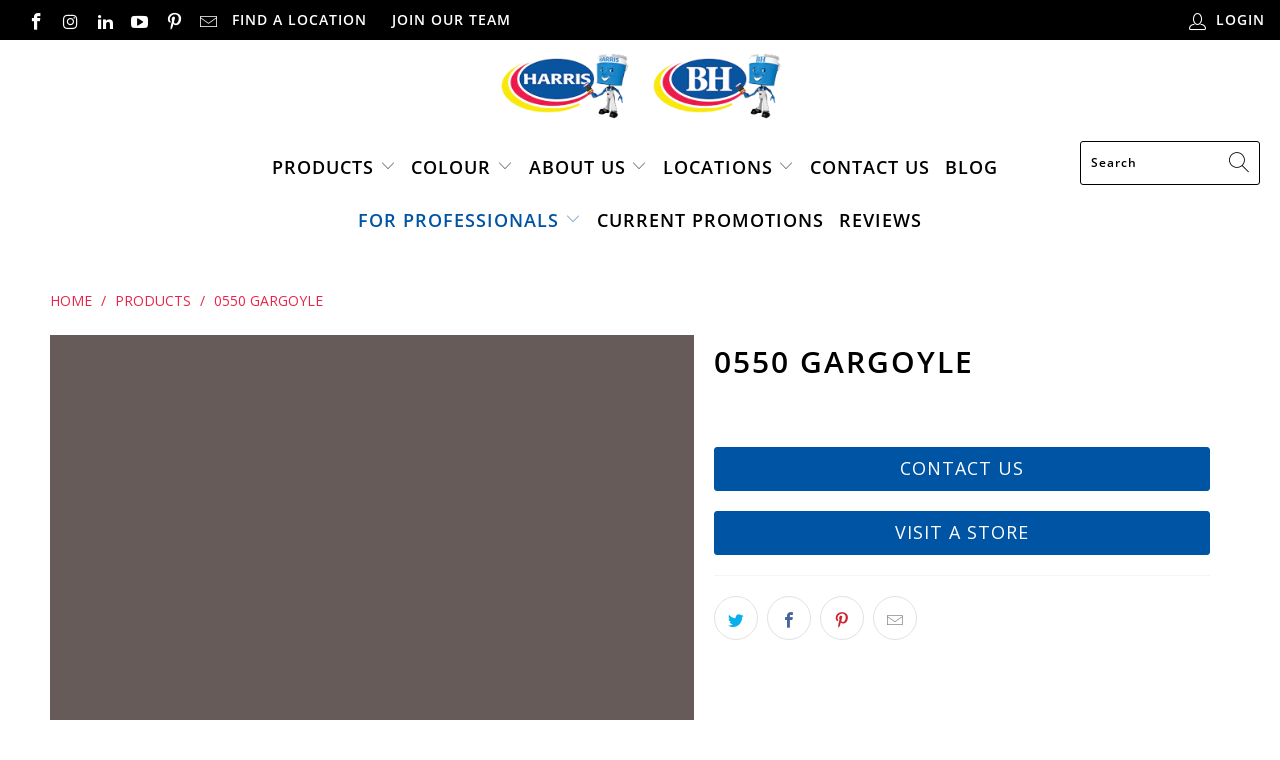

--- FILE ---
content_type: text/html; charset=utf-8
request_url: https://championsofcolour.com/products/0550-gargoyle
body_size: 28402
content:


 <!DOCTYPE html>
<html lang="en"> <head>

<meta name="facebook-domain-verification" content="4eihfmhwwil69t67wzvp26ow3dzht3" /> <!-- MLveda code starts -->
 
  
  
<!-- MLveda code ends --> <meta name="google-site-verification" content="yOQjfA8JfGIPpUqvsNxTBz-kPTp4dO3T87TQsmA9gWE" /> <meta charset="utf-8"> <meta http-equiv="cleartype" content="on"> <meta name="robots" content="index,follow"> <!-- Mobile Specific Metas --> <meta name="HandheldFriendly" content="True"> <meta name="MobileOptimized" content="320"> <meta name="viewport" content="width=device-width,initial-scale=1"> <meta name="theme-color" content="#ffffff"> <title>
      0550 Gargoyle | Harris Paints</title> <link rel="preconnect dns-prefetch" href="https://fonts.shopifycdn.com" /> <link rel="preconnect dns-prefetch" href="https://cdn.shopify.com" /> <link rel="preconnect dns-prefetch" href="https://v.shopify.com" /> <link rel="preconnect dns-prefetch" href="https://cdn.shopifycloud.com" /> <link rel="preconnect dns-prefetch" href="https://productreviews.shopifycdn.com" /> <link rel="stylesheet" href="https://cdnjs.cloudflare.com/ajax/libs/fancybox/3.5.6/jquery.fancybox.css"> <!-- Stylesheets for Turbo "6.0.4" --> <link href="//championsofcolour.com/cdn/shop/t/28/assets/styles.scss.css?v=120336222525172160201762877558" rel="stylesheet" type="text/css" media="all" /> <script>
      window.lazySizesConfig = window.lazySizesConfig || {};

      lazySizesConfig.expand = 300;
      lazySizesConfig.loadHidden = false;

      /*! lazysizes - v4.1.4 */
      !function(a,b){var c=b(a,a.document);a.lazySizes=c,"object"==typeof module&&module.exports&&(module.exports=c)}(window,function(a,b){"use strict";if(b.getElementsByClassName){var c,d,e=b.documentElement,f=a.Date,g=a.HTMLPictureElement,h="addEventListener",i="getAttribute",j=a[h],k=a.setTimeout,l=a.requestAnimationFrame||k,m=a.requestIdleCallback,n=/^picture$/i,o=["load","error","lazyincluded","_lazyloaded"],p={},q=Array.prototype.forEach,r=function(a,b){return p[b]||(p[b]=new RegExp("(\\s|^)"+b+"(\\s|$)")),p[b].test(a[i]("class")||"")&&p[b]},s=function(a,b){r(a,b)||a.setAttribute("class",(a[i]("class")||"").trim()+" "+b)},t=function(a,b){var c;(c=r(a,b))&&a.setAttribute("class",(a[i]("class")||"").replace(c," "))},u=function(a,b,c){var d=c?h:"removeEventListener";c&&u(a,b),o.forEach(function(c){a[d](c,b)})},v=function(a,d,e,f,g){var h=b.createEvent("Event");return e||(e={}),e.instance=c,h.initEvent(d,!f,!g),h.detail=e,a.dispatchEvent(h),h},w=function(b,c){var e;!g&&(e=a.picturefill||d.pf)?(c&&c.src&&!b[i]("srcset")&&b.setAttribute("srcset",c.src),e({reevaluate:!0,elements:[b]})):c&&c.src&&(b.src=c.src)},x=function(a,b){return(getComputedStyle(a,null)||{})[b]},y=function(a,b,c){for(c=c||a.offsetWidth;c<d.minSize&&b&&!a._lazysizesWidth;)c=b.offsetWidth,b=b.parentNode;return c},z=function(){var a,c,d=[],e=[],f=d,g=function(){var b=f;for(f=d.length?e:d,a=!0,c=!1;b.length;)b.shift()();a=!1},h=function(d,e){a&&!e?d.apply(this,arguments):(f.push(d),c||(c=!0,(b.hidden?k:l)(g)))};return h._lsFlush=g,h}(),A=function(a,b){return b?function(){z(a)}:function(){var b=this,c=arguments;z(function(){a.apply(b,c)})}},B=function(a){var b,c=0,e=d.throttleDelay,g=d.ricTimeout,h=function(){b=!1,c=f.now(),a()},i=m&&g>49?function(){m(h,{timeout:g}),g!==d.ricTimeout&&(g=d.ricTimeout)}:A(function(){k(h)},!0);return function(a){var d;(a=a===!0)&&(g=33),b||(b=!0,d=e-(f.now()-c),0>d&&(d=0),a||9>d?i():k(i,d))}},C=function(a){var b,c,d=99,e=function(){b=null,a()},g=function(){var a=f.now()-c;d>a?k(g,d-a):(m||e)(e)};return function(){c=f.now(),b||(b=k(g,d))}};!function(){var b,c={lazyClass:"lazyload",loadedClass:"lazyloaded",loadingClass:"lazyloading",preloadClass:"lazypreload",errorClass:"lazyerror",autosizesClass:"lazyautosizes",srcAttr:"data-src",srcsetAttr:"data-srcset",sizesAttr:"data-sizes",minSize:40,customMedia:{},init:!0,expFactor:1.5,hFac:.8,loadMode:2,loadHidden:!0,ricTimeout:0,throttleDelay:125};d=a.lazySizesConfig||a.lazysizesConfig||{};for(b in c)b in d||(d[b]=c[b]);a.lazySizesConfig=d,k(function(){d.init&&F()})}();var D=function(){var g,l,m,o,p,y,D,F,G,H,I,J,K,L,M=/^img$/i,N=/^iframe$/i,O="onscroll"in a&&!/(gle|ing)bot/.test(navigator.userAgent),P=0,Q=0,R=0,S=-1,T=function(a){R--,a&&a.target&&u(a.target,T),(!a||0>R||!a.target)&&(R=0)},U=function(a,c){var d,f=a,g="hidden"==x(b.body,"visibility")||"hidden"!=x(a.parentNode,"visibility")&&"hidden"!=x(a,"visibility");for(F-=c,I+=c,G-=c,H+=c;g&&(f=f.offsetParent)&&f!=b.body&&f!=e;)g=(x(f,"opacity")||1)>0,g&&"visible"!=x(f,"overflow")&&(d=f.getBoundingClientRect(),g=H>d.left&&G<d.right&&I>d.top-1&&F<d.bottom+1);return g},V=function(){var a,f,h,j,k,m,n,p,q,r=c.elements;if((o=d.loadMode)&&8>R&&(a=r.length)){f=0,S++,null==K&&("expand"in d||(d.expand=e.clientHeight>500&&e.clientWidth>500?500:370),J=d.expand,K=J*d.expFactor),K>Q&&1>R&&S>2&&o>2&&!b.hidden?(Q=K,S=0):Q=o>1&&S>1&&6>R?J:P;for(;a>f;f++)if(r[f]&&!r[f]._lazyRace)if(O)if((p=r[f][i]("data-expand"))&&(m=1*p)||(m=Q),q!==m&&(y=innerWidth+m*L,D=innerHeight+m,n=-1*m,q=m),h=r[f].getBoundingClientRect(),(I=h.bottom)>=n&&(F=h.top)<=D&&(H=h.right)>=n*L&&(G=h.left)<=y&&(I||H||G||F)&&(d.loadHidden||"hidden"!=x(r[f],"visibility"))&&(l&&3>R&&!p&&(3>o||4>S)||U(r[f],m))){if(ba(r[f]),k=!0,R>9)break}else!k&&l&&!j&&4>R&&4>S&&o>2&&(g[0]||d.preloadAfterLoad)&&(g[0]||!p&&(I||H||G||F||"auto"!=r[f][i](d.sizesAttr)))&&(j=g[0]||r[f]);else ba(r[f]);j&&!k&&ba(j)}},W=B(V),X=function(a){s(a.target,d.loadedClass),t(a.target,d.loadingClass),u(a.target,Z),v(a.target,"lazyloaded")},Y=A(X),Z=function(a){Y({target:a.target})},$=function(a,b){try{a.contentWindow.location.replace(b)}catch(c){a.src=b}},_=function(a){var b,c=a[i](d.srcsetAttr);(b=d.customMedia[a[i]("data-media")||a[i]("media")])&&a.setAttribute("media",b),c&&a.setAttribute("srcset",c)},aa=A(function(a,b,c,e,f){var g,h,j,l,o,p;(o=v(a,"lazybeforeunveil",b)).defaultPrevented||(e&&(c?s(a,d.autosizesClass):a.setAttribute("sizes",e)),h=a[i](d.srcsetAttr),g=a[i](d.srcAttr),f&&(j=a.parentNode,l=j&&n.test(j.nodeName||"")),p=b.firesLoad||"src"in a&&(h||g||l),o={target:a},p&&(u(a,T,!0),clearTimeout(m),m=k(T,2500),s(a,d.loadingClass),u(a,Z,!0)),l&&q.call(j.getElementsByTagName("source"),_),h?a.setAttribute("srcset",h):g&&!l&&(N.test(a.nodeName)?$(a,g):a.src=g),f&&(h||l)&&w(a,{src:g})),a._lazyRace&&delete a._lazyRace,t(a,d.lazyClass),z(function(){(!p||a.complete&&a.naturalWidth>1)&&(p?T(o):R--,X(o))},!0)}),ba=function(a){var b,c=M.test(a.nodeName),e=c&&(a[i](d.sizesAttr)||a[i]("sizes")),f="auto"==e;(!f&&l||!c||!a[i]("src")&&!a.srcset||a.complete||r(a,d.errorClass)||!r(a,d.lazyClass))&&(b=v(a,"lazyunveilread").detail,f&&E.updateElem(a,!0,a.offsetWidth),a._lazyRace=!0,R++,aa(a,b,f,e,c))},ca=function(){if(!l){if(f.now()-p<999)return void k(ca,999);var a=C(function(){d.loadMode=3,W()});l=!0,d.loadMode=3,W(),j("scroll",function(){3==d.loadMode&&(d.loadMode=2),a()},!0)}};return{_:function(){p=f.now(),c.elements=b.getElementsByClassName(d.lazyClass),g=b.getElementsByClassName(d.lazyClass+" "+d.preloadClass),L=d.hFac,j("scroll",W,!0),j("resize",W,!0),a.MutationObserver?new MutationObserver(W).observe(e,{childList:!0,subtree:!0,attributes:!0}):(e[h]("DOMNodeInserted",W,!0),e[h]("DOMAttrModified",W,!0),setInterval(W,999)),j("hashchange",W,!0),["focus","mouseover","click","load","transitionend","animationend","webkitAnimationEnd"].forEach(function(a){b[h](a,W,!0)}),/d$|^c/.test(b.readyState)?ca():(j("load",ca),b[h]("DOMContentLoaded",W),k(ca,2e4)),c.elements.length?(V(),z._lsFlush()):W()},checkElems:W,unveil:ba}}(),E=function(){var a,c=A(function(a,b,c,d){var e,f,g;if(a._lazysizesWidth=d,d+="px",a.setAttribute("sizes",d),n.test(b.nodeName||""))for(e=b.getElementsByTagName("source"),f=0,g=e.length;g>f;f++)e[f].setAttribute("sizes",d);c.detail.dataAttr||w(a,c.detail)}),e=function(a,b,d){var e,f=a.parentNode;f&&(d=y(a,f,d),e=v(a,"lazybeforesizes",{width:d,dataAttr:!!b}),e.defaultPrevented||(d=e.detail.width,d&&d!==a._lazysizesWidth&&c(a,f,e,d)))},f=function(){var b,c=a.length;if(c)for(b=0;c>b;b++)e(a[b])},g=C(f);return{_:function(){a=b.getElementsByClassName(d.autosizesClass),j("resize",g)},checkElems:g,updateElem:e}}(),F=function(){F.i||(F.i=!0,E._(),D._())};return c={cfg:d,autoSizer:E,loader:D,init:F,uP:w,aC:s,rC:t,hC:r,fire:v,gW:y,rAF:z}}});

      /*! lazysizes - v4.1.4 */
      !function(a,b){var c=function(){b(a.lazySizes),a.removeEventListener("lazyunveilread",c,!0)};b=b.bind(null,a,a.document),"object"==typeof module&&module.exports?b(require("lazysizes")):a.lazySizes?c():a.addEventListener("lazyunveilread",c,!0)}(window,function(a,b,c){"use strict";function d(){this.ratioElems=b.getElementsByClassName("lazyaspectratio"),this._setupEvents(),this.processImages()}if(a.addEventListener){var e,f,g,h=Array.prototype.forEach,i=/^picture$/i,j="data-aspectratio",k="img["+j+"]",l=function(b){return a.matchMedia?(l=function(a){return!a||(matchMedia(a)||{}).matches})(b):a.Modernizr&&Modernizr.mq?!b||Modernizr.mq(b):!b},m=c.aC,n=c.rC,o=c.cfg;d.prototype={_setupEvents:function(){var a=this,c=function(b){b.naturalWidth<36?a.addAspectRatio(b,!0):a.removeAspectRatio(b,!0)},d=function(){a.processImages()};b.addEventListener("load",function(a){a.target.getAttribute&&a.target.getAttribute(j)&&c(a.target)},!0),addEventListener("resize",function(){var b,d=function(){h.call(a.ratioElems,c)};return function(){clearTimeout(b),b=setTimeout(d,99)}}()),b.addEventListener("DOMContentLoaded",d),addEventListener("load",d)},processImages:function(a){var c,d;a||(a=b),c="length"in a&&!a.nodeName?a:a.querySelectorAll(k);for(d=0;d<c.length;d++)c[d].naturalWidth>36?this.removeAspectRatio(c[d]):this.addAspectRatio(c[d])},getSelectedRatio:function(a){var b,c,d,e,f,g=a.parentNode;if(g&&i.test(g.nodeName||""))for(d=g.getElementsByTagName("source"),b=0,c=d.length;c>b;b++)if(e=d[b].getAttribute("data-media")||d[b].getAttribute("media"),o.customMedia[e]&&(e=o.customMedia[e]),l(e)){f=d[b].getAttribute(j);break}return f||a.getAttribute(j)||""},parseRatio:function(){var a=/^\s*([+\d\.]+)(\s*[\/x]\s*([+\d\.]+))?\s*$/,b={};return function(c){var d;return!b[c]&&(d=c.match(a))&&(d[3]?b[c]=d[1]/d[3]:b[c]=1*d[1]),b[c]}}(),addAspectRatio:function(b,c){var d,e=b.offsetWidth,f=b.offsetHeight;return c||m(b,"lazyaspectratio"),36>e&&0>=f?void((e||f&&a.console)&&console.log("Define width or height of image, so we can calculate the other dimension")):(d=this.getSelectedRatio(b),d=this.parseRatio(d),void(d&&(e?b.style.height=e/d+"px":b.style.width=f*d+"px")))},removeAspectRatio:function(a){n(a,"lazyaspectratio"),a.style.height="",a.style.width="",a.removeAttribute(j)}},f=function(){g=a.jQuery||a.Zepto||a.shoestring||a.$,g&&g.fn&&!g.fn.imageRatio&&g.fn.filter&&g.fn.add&&g.fn.find?g.fn.imageRatio=function(){return e.processImages(this.find(k).add(this.filter(k))),this}:g=!1},f(),setTimeout(f),e=new d,a.imageRatio=e,"object"==typeof module&&module.exports?module.exports=e:"function"==typeof define&&define.amd&&define(e)}});

        /*! lazysizes - v4.1.5 */
        !function(a,b){var c=function(){b(a.lazySizes),a.removeEventListener("lazyunveilread",c,!0)};b=b.bind(null,a,a.document),"object"==typeof module&&module.exports?b(require("lazysizes")):a.lazySizes?c():a.addEventListener("lazyunveilread",c,!0)}(window,function(a,b,c){"use strict";if(a.addEventListener){var d=/\s+/g,e=/\s*\|\s+|\s+\|\s*/g,f=/^(.+?)(?:\s+\[\s*(.+?)\s*\])(?:\s+\[\s*(.+?)\s*\])?$/,g=/^\s*\(*\s*type\s*:\s*(.+?)\s*\)*\s*$/,h=/\(|\)|'/,i={contain:1,cover:1},j=function(a){var b=c.gW(a,a.parentNode);return(!a._lazysizesWidth||b>a._lazysizesWidth)&&(a._lazysizesWidth=b),a._lazysizesWidth},k=function(a){var b;return b=(getComputedStyle(a)||{getPropertyValue:function(){}}).getPropertyValue("background-size"),!i[b]&&i[a.style.backgroundSize]&&(b=a.style.backgroundSize),b},l=function(a,b){if(b){var c=b.match(g);c&&c[1]?a.setAttribute("type",c[1]):a.setAttribute("media",lazySizesConfig.customMedia[b]||b)}},m=function(a,c,g){var h=b.createElement("picture"),i=c.getAttribute(lazySizesConfig.sizesAttr),j=c.getAttribute("data-ratio"),k=c.getAttribute("data-optimumx");c._lazybgset&&c._lazybgset.parentNode==c&&c.removeChild(c._lazybgset),Object.defineProperty(g,"_lazybgset",{value:c,writable:!0}),Object.defineProperty(c,"_lazybgset",{value:h,writable:!0}),a=a.replace(d," ").split(e),h.style.display="none",g.className=lazySizesConfig.lazyClass,1!=a.length||i||(i="auto"),a.forEach(function(a){var c,d=b.createElement("source");i&&"auto"!=i&&d.setAttribute("sizes",i),(c=a.match(f))?(d.setAttribute(lazySizesConfig.srcsetAttr,c[1]),l(d,c[2]),l(d,c[3])):d.setAttribute(lazySizesConfig.srcsetAttr,a),h.appendChild(d)}),i&&(g.setAttribute(lazySizesConfig.sizesAttr,i),c.removeAttribute(lazySizesConfig.sizesAttr),c.removeAttribute("sizes")),k&&g.setAttribute("data-optimumx",k),j&&g.setAttribute("data-ratio",j),h.appendChild(g),c.appendChild(h)},n=function(a){if(a.target._lazybgset){var b=a.target,d=b._lazybgset,e=b.currentSrc||b.src;if(e){var f=c.fire(d,"bgsetproxy",{src:e,useSrc:h.test(e)?JSON.stringify(e):e});f.defaultPrevented||(d.style.backgroundImage="url("+f.detail.useSrc+")")}b._lazybgsetLoading&&(c.fire(d,"_lazyloaded",{},!1,!0),delete b._lazybgsetLoading)}};addEventListener("lazybeforeunveil",function(a){var d,e,f;!a.defaultPrevented&&(d=a.target.getAttribute("data-bgset"))&&(f=a.target,e=b.createElement("img"),e.alt="",e._lazybgsetLoading=!0,a.detail.firesLoad=!0,m(d,f,e),setTimeout(function(){c.loader.unveil(e),c.rAF(function(){c.fire(e,"_lazyloaded",{},!0,!0),e.complete&&n({target:e})})}))}),b.addEventListener("load",n,!0),a.addEventListener("lazybeforesizes",function(a){if(a.detail.instance==c&&a.target._lazybgset&&a.detail.dataAttr){var b=a.target._lazybgset,d=k(b);i[d]&&(a.target._lazysizesParentFit=d,c.rAF(function(){a.target.setAttribute("data-parent-fit",d),a.target._lazysizesParentFit&&delete a.target._lazysizesParentFit}))}},!0),b.documentElement.addEventListener("lazybeforesizes",function(a){!a.defaultPrevented&&a.target._lazybgset&&a.detail.instance==c&&(a.detail.width=j(a.target._lazybgset))})}});</script> <link rel="shortcut icon" type="image/x-icon" href="//championsofcolour.com/cdn/shop/files/harris-blue-man_copy_180x180.png?v=1614333985"> <link rel="apple-touch-icon" href="//championsofcolour.com/cdn/shop/files/harris-blue-man_copy_180x180.png?v=1614333985"/> <link rel="apple-touch-icon" sizes="57x57" href="//championsofcolour.com/cdn/shop/files/harris-blue-man_copy_57x57.png?v=1614333985"/> <link rel="apple-touch-icon" sizes="60x60" href="//championsofcolour.com/cdn/shop/files/harris-blue-man_copy_60x60.png?v=1614333985"/> <link rel="apple-touch-icon" sizes="72x72" href="//championsofcolour.com/cdn/shop/files/harris-blue-man_copy_72x72.png?v=1614333985"/> <link rel="apple-touch-icon" sizes="76x76" href="//championsofcolour.com/cdn/shop/files/harris-blue-man_copy_76x76.png?v=1614333985"/> <link rel="apple-touch-icon" sizes="114x114" href="//championsofcolour.com/cdn/shop/files/harris-blue-man_copy_114x114.png?v=1614333985"/> <link rel="apple-touch-icon" sizes="180x180" href="//championsofcolour.com/cdn/shop/files/harris-blue-man_copy_180x180.png?v=1614333985"/> <link rel="apple-touch-icon" sizes="228x228" href="//championsofcolour.com/cdn/shop/files/harris-blue-man_copy_228x228.png?v=1614333985"/> <link rel="canonical" href="https://championsofcolour.com/products/0550-gargoyle" /> <script>window.performance && window.performance.mark && window.performance.mark('shopify.content_for_header.start');</script><meta id="shopify-digital-wallet" name="shopify-digital-wallet" content="/6314164322/digital_wallets/dialog">
<link rel="alternate" type="application/json+oembed" href="https://championsofcolour.com/products/0550-gargoyle.oembed">
<script async="async" src="/checkouts/internal/preloads.js?locale=en-BB"></script>
<script id="shopify-features" type="application/json">{"accessToken":"b75981eb175fd175db2c7616830426d6","betas":["rich-media-storefront-analytics"],"domain":"championsofcolour.com","predictiveSearch":true,"shopId":6314164322,"locale":"en"}</script>
<script>var Shopify = Shopify || {};
Shopify.shop = "paintpass1100.myshopify.com";
Shopify.locale = "en";
Shopify.currency = {"active":"BBD","rate":"1.0"};
Shopify.country = "BB";
Shopify.theme = {"name":"Copy of Harris - Christmas 2025 Promos - GO LIV...","id":137119760482,"schema_name":"Turbo","schema_version":"6.0.4","theme_store_id":null,"role":"main"};
Shopify.theme.handle = "null";
Shopify.theme.style = {"id":null,"handle":null};
Shopify.cdnHost = "championsofcolour.com/cdn";
Shopify.routes = Shopify.routes || {};
Shopify.routes.root = "/";</script>
<script type="module">!function(o){(o.Shopify=o.Shopify||{}).modules=!0}(window);</script>
<script>!function(o){function n(){var o=[];function n(){o.push(Array.prototype.slice.apply(arguments))}return n.q=o,n}var t=o.Shopify=o.Shopify||{};t.loadFeatures=n(),t.autoloadFeatures=n()}(window);</script>
<script id="shop-js-analytics" type="application/json">{"pageType":"product"}</script>
<script defer="defer" async type="module" src="//championsofcolour.com/cdn/shopifycloud/shop-js/modules/v2/client.init-shop-cart-sync_BT-GjEfc.en.esm.js"></script>
<script defer="defer" async type="module" src="//championsofcolour.com/cdn/shopifycloud/shop-js/modules/v2/chunk.common_D58fp_Oc.esm.js"></script>
<script defer="defer" async type="module" src="//championsofcolour.com/cdn/shopifycloud/shop-js/modules/v2/chunk.modal_xMitdFEc.esm.js"></script>
<script type="module">
  await import("//championsofcolour.com/cdn/shopifycloud/shop-js/modules/v2/client.init-shop-cart-sync_BT-GjEfc.en.esm.js");
await import("//championsofcolour.com/cdn/shopifycloud/shop-js/modules/v2/chunk.common_D58fp_Oc.esm.js");
await import("//championsofcolour.com/cdn/shopifycloud/shop-js/modules/v2/chunk.modal_xMitdFEc.esm.js");

  window.Shopify.SignInWithShop?.initShopCartSync?.({"fedCMEnabled":true,"windoidEnabled":true});

</script>
<script>(function() {
  var isLoaded = false;
  function asyncLoad() {
    if (isLoaded) return;
    isLoaded = true;
    var urls = ["https:\/\/app.zapiet.com\/js\/storepickup.js?shop=paintpass1100.myshopify.com","https:\/\/chimpstatic.com\/mcjs-connected\/js\/users\/56b50a6f50e20310a9e877389\/b33e17612a636859b0ec2819f.js?shop=paintpass1100.myshopify.com","https:\/\/shopify.intercom.io\/widget.js?shop=paintpass1100.myshopify.com"];
    for (var i = 0; i <urls.length; i++) {
      var s = document.createElement('script');
      s.type = 'text/javascript';
      s.async = true;
      s.src = urls[i];
      var x = document.getElementsByTagName('script')[0];
      x.parentNode.insertBefore(s, x);
    }
  };
  if(window.attachEvent) {
    window.attachEvent('onload', asyncLoad);
  } else {
    window.addEventListener('load', asyncLoad, false);
  }
})();</script>
<script id="__st">var __st={"a":6314164322,"offset":-18000,"reqid":"cdabc3d4-2629-4b63-b27c-0df53af76541-1769097754","pageurl":"championsofcolour.com\/products\/0550-gargoyle","u":"ea48c9a38f43","p":"product","rtyp":"product","rid":4482844033122};</script>
<script>window.ShopifyPaypalV4VisibilityTracking = true;</script>
<script id="captcha-bootstrap">!function(){'use strict';const t='contact',e='account',n='new_comment',o=[[t,t],['blogs',n],['comments',n],[t,'customer']],c=[[e,'customer_login'],[e,'guest_login'],[e,'recover_customer_password'],[e,'create_customer']],r=t=>t.map((([t,e])=>`form[action*='/${t}']:not([data-nocaptcha='true']) input[name='form_type'][value='${e}']`)).join(','),a=t=>()=>t?[...document.querySelectorAll(t)].map((t=>t.form)):[];function s(){const t=[...o],e=r(t);return a(e)}const i='password',u='form_key',d=['recaptcha-v3-token','g-recaptcha-response','h-captcha-response',i],f=()=>{try{return window.sessionStorage}catch{return}},m='__shopify_v',_=t=>t.elements[u];function p(t,e,n=!1){try{const o=window.sessionStorage,c=JSON.parse(o.getItem(e)),{data:r}=function(t){const{data:e,action:n}=t;return t[m]||n?{data:e,action:n}:{data:t,action:n}}(c);for(const[e,n]of Object.entries(r))t.elements[e]&&(t.elements[e].value=n);n&&o.removeItem(e)}catch(o){console.error('form repopulation failed',{error:o})}}const l='form_type',E='cptcha';function T(t){t.dataset[E]=!0}const w=window,h=w.document,L='Shopify',v='ce_forms',y='captcha';let A=!1;((t,e)=>{const n=(g='f06e6c50-85a8-45c8-87d0-21a2b65856fe',I='https://cdn.shopify.com/shopifycloud/storefront-forms-hcaptcha/ce_storefront_forms_captcha_hcaptcha.v1.5.2.iife.js',D={infoText:'Protected by hCaptcha',privacyText:'Privacy',termsText:'Terms'},(t,e,n)=>{const o=w[L][v],c=o.bindForm;if(c)return c(t,g,e,D).then(n);var r;o.q.push([[t,g,e,D],n]),r=I,A||(h.body.append(Object.assign(h.createElement('script'),{id:'captcha-provider',async:!0,src:r})),A=!0)});var g,I,D;w[L]=w[L]||{},w[L][v]=w[L][v]||{},w[L][v].q=[],w[L][y]=w[L][y]||{},w[L][y].protect=function(t,e){n(t,void 0,e),T(t)},Object.freeze(w[L][y]),function(t,e,n,w,h,L){const[v,y,A,g]=function(t,e,n){const i=e?o:[],u=t?c:[],d=[...i,...u],f=r(d),m=r(i),_=r(d.filter((([t,e])=>n.includes(e))));return[a(f),a(m),a(_),s()]}(w,h,L),I=t=>{const e=t.target;return e instanceof HTMLFormElement?e:e&&e.form},D=t=>v().includes(t);t.addEventListener('submit',(t=>{const e=I(t);if(!e)return;const n=D(e)&&!e.dataset.hcaptchaBound&&!e.dataset.recaptchaBound,o=_(e),c=g().includes(e)&&(!o||!o.value);(n||c)&&t.preventDefault(),c&&!n&&(function(t){try{if(!f())return;!function(t){const e=f();if(!e)return;const n=_(t);if(!n)return;const o=n.value;o&&e.removeItem(o)}(t);const e=Array.from(Array(32),(()=>Math.random().toString(36)[2])).join('');!function(t,e){_(t)||t.append(Object.assign(document.createElement('input'),{type:'hidden',name:u})),t.elements[u].value=e}(t,e),function(t,e){const n=f();if(!n)return;const o=[...t.querySelectorAll(`input[type='${i}']`)].map((({name:t})=>t)),c=[...d,...o],r={};for(const[a,s]of new FormData(t).entries())c.includes(a)||(r[a]=s);n.setItem(e,JSON.stringify({[m]:1,action:t.action,data:r}))}(t,e)}catch(e){console.error('failed to persist form',e)}}(e),e.submit())}));const S=(t,e)=>{t&&!t.dataset[E]&&(n(t,e.some((e=>e===t))),T(t))};for(const o of['focusin','change'])t.addEventListener(o,(t=>{const e=I(t);D(e)&&S(e,y())}));const B=e.get('form_key'),M=e.get(l),P=B&&M;t.addEventListener('DOMContentLoaded',(()=>{const t=y();if(P)for(const e of t)e.elements[l].value===M&&p(e,B);[...new Set([...A(),...v().filter((t=>'true'===t.dataset.shopifyCaptcha))])].forEach((e=>S(e,t)))}))}(h,new URLSearchParams(w.location.search),n,t,e,['guest_login'])})(!0,!0)}();</script>
<script integrity="sha256-4kQ18oKyAcykRKYeNunJcIwy7WH5gtpwJnB7kiuLZ1E=" data-source-attribution="shopify.loadfeatures" defer="defer" src="//championsofcolour.com/cdn/shopifycloud/storefront/assets/storefront/load_feature-a0a9edcb.js" crossorigin="anonymous"></script>
<script data-source-attribution="shopify.dynamic_checkout.dynamic.init">var Shopify=Shopify||{};Shopify.PaymentButton=Shopify.PaymentButton||{isStorefrontPortableWallets:!0,init:function(){window.Shopify.PaymentButton.init=function(){};var t=document.createElement("script");t.src="https://championsofcolour.com/cdn/shopifycloud/portable-wallets/latest/portable-wallets.en.js",t.type="module",document.head.appendChild(t)}};
</script>
<script data-source-attribution="shopify.dynamic_checkout.buyer_consent">
  function portableWalletsHideBuyerConsent(e){var t=document.getElementById("shopify-buyer-consent"),n=document.getElementById("shopify-subscription-policy-button");t&&n&&(t.classList.add("hidden"),t.setAttribute("aria-hidden","true"),n.removeEventListener("click",e))}function portableWalletsShowBuyerConsent(e){var t=document.getElementById("shopify-buyer-consent"),n=document.getElementById("shopify-subscription-policy-button");t&&n&&(t.classList.remove("hidden"),t.removeAttribute("aria-hidden"),n.addEventListener("click",e))}window.Shopify?.PaymentButton&&(window.Shopify.PaymentButton.hideBuyerConsent=portableWalletsHideBuyerConsent,window.Shopify.PaymentButton.showBuyerConsent=portableWalletsShowBuyerConsent);
</script>
<script data-source-attribution="shopify.dynamic_checkout.cart.bootstrap">document.addEventListener("DOMContentLoaded",(function(){function t(){return document.querySelector("shopify-accelerated-checkout-cart, shopify-accelerated-checkout")}if(t())Shopify.PaymentButton.init();else{new MutationObserver((function(e,n){t()&&(Shopify.PaymentButton.init(),n.disconnect())})).observe(document.body,{childList:!0,subtree:!0})}}));
</script>

<script>window.performance && window.performance.mark && window.performance.mark('shopify.content_for_header.end');</script>

    

<meta name="author" content="Harris Paints">
<meta property="og:url" content="https://championsofcolour.com/products/0550-gargoyle">
<meta property="og:site_name" content="Harris Paints"> <meta property="og:type" content="product"> <meta property="og:title" content="0550 Gargoyle"> <meta property="og:image" content="https://championsofcolour.com/cdn/shop/products/0550_Gargoyle_600x.jpg?v=1597438883"> <meta property="og:image:secure_url" content="https://championsofcolour.com/cdn/shop/products/0550_Gargoyle_600x.jpg?v=1597438883"> <meta property="og:image:width" content="1000"> <meta property="og:image:height" content="1000"> <meta property="product:price:amount" content="0.00"> <meta property="product:price:currency" content="BBD">






<meta name="twitter:card" content="summary"> <meta name="twitter:title" content="0550 Gargoyle"> <meta name="twitter:description" content=""> <meta name="twitter:image" content="https://championsofcolour.com/cdn/shop/products/0550_Gargoyle_240x.jpg?v=1597438883"> <meta name="twitter:image:width" content="240"> <meta name="twitter:image:height" content="240"> <meta name="twitter:image:alt" content="0550 Gargoyle is a paint colour from the Ulttima Plus Fan Deck. Available at Harris Paints and BH Paints in the Caribbean."> <!-- MLveda code starts -->
 

<script>
  $(document).ready(function(){
	$("body").bind("DOMSubtreeModified", function() {
 
  if ($("label:contains('mlveda_country')").parent().css('display') !== 'none') {
        $("label:contains('mlveda_country')").parent().css('display', 'none');
    }
});
});
</script>
<!-- MLveda code ends -->
    
<!-- Facebook Pixel Code -->
<script>
!function(f,b,e,v,n,t,s)
{if(f.fbq)return;n=f.fbq=function(){n.callMethod?
n.callMethod.apply(n,arguments):n.queue.push(arguments)};
if(!f._fbq)f._fbq=n;n.push=n;n.loaded=!0;n.version='2.0';
n.queue=[];t=b.createElement(e);t.async=!0;
t.src=v;s=b.getElementsByTagName(e)[0];
s.parentNode.insertBefore(t,s)}(window, document,'script',
'https://connect.facebook.net/en_US/fbevents.js');
fbq('init', '134252444780393');
fbq('track', 'PageView');
</script>
<noscript><img height="1" width="1" style="display:none"
src="https://www.facebook.com/tr?id=134252444780393&ev=PageView&noscript=1"
/></noscript>
<!-- End Facebook Pixel Code -->
    
<!-- BEGIN app block: shopify://apps/klaviyo-email-marketing-sms/blocks/klaviyo-onsite-embed/2632fe16-c075-4321-a88b-50b567f42507 -->












  <script async src="https://static.klaviyo.com/onsite/js/VdzKpg/klaviyo.js?company_id=VdzKpg"></script>
  <script>!function(){if(!window.klaviyo){window._klOnsite=window._klOnsite||[];try{window.klaviyo=new Proxy({},{get:function(n,i){return"push"===i?function(){var n;(n=window._klOnsite).push.apply(n,arguments)}:function(){for(var n=arguments.length,o=new Array(n),w=0;w<n;w++)o[w]=arguments[w];var t="function"==typeof o[o.length-1]?o.pop():void 0,e=new Promise((function(n){window._klOnsite.push([i].concat(o,[function(i){t&&t(i),n(i)}]))}));return e}}})}catch(n){window.klaviyo=window.klaviyo||[],window.klaviyo.push=function(){var n;(n=window._klOnsite).push.apply(n,arguments)}}}}();</script>

  
    <script id="viewed_product">
      if (item == null) {
        var _learnq = _learnq || [];

        var MetafieldReviews = null
        var MetafieldYotpoRating = null
        var MetafieldYotpoCount = null
        var MetafieldLooxRating = null
        var MetafieldLooxCount = null
        var okendoProduct = null
        var okendoProductReviewCount = null
        var okendoProductReviewAverageValue = null
        try {
          // The following fields are used for Customer Hub recently viewed in order to add reviews.
          // This information is not part of __kla_viewed. Instead, it is part of __kla_viewed_reviewed_items
          MetafieldReviews = {};
          MetafieldYotpoRating = null
          MetafieldYotpoCount = null
          MetafieldLooxRating = null
          MetafieldLooxCount = null

          okendoProduct = null
          // If the okendo metafield is not legacy, it will error, which then requires the new json formatted data
          if (okendoProduct && 'error' in okendoProduct) {
            okendoProduct = null
          }
          okendoProductReviewCount = okendoProduct ? okendoProduct.reviewCount : null
          okendoProductReviewAverageValue = okendoProduct ? okendoProduct.reviewAverageValue : null
        } catch (error) {
          console.error('Error in Klaviyo onsite reviews tracking:', error);
        }

        var item = {
          Name: "0550 Gargoyle",
          ProductID: 4482844033122,
          Categories: ["Calm Colours","Explore All Colours"],
          ImageURL: "https://championsofcolour.com/cdn/shop/products/0550_Gargoyle_grande.jpg?v=1597438883",
          URL: "https://championsofcolour.com/products/0550-gargoyle",
          Brand: "Harris Paints",
          Price: "$0.00",
          Value: "0.00",
          CompareAtPrice: "$0.00"
        };
        _learnq.push(['track', 'Viewed Product', item]);
        _learnq.push(['trackViewedItem', {
          Title: item.Name,
          ItemId: item.ProductID,
          Categories: item.Categories,
          ImageUrl: item.ImageURL,
          Url: item.URL,
          Metadata: {
            Brand: item.Brand,
            Price: item.Price,
            Value: item.Value,
            CompareAtPrice: item.CompareAtPrice
          },
          metafields:{
            reviews: MetafieldReviews,
            yotpo:{
              rating: MetafieldYotpoRating,
              count: MetafieldYotpoCount,
            },
            loox:{
              rating: MetafieldLooxRating,
              count: MetafieldLooxCount,
            },
            okendo: {
              rating: okendoProductReviewAverageValue,
              count: okendoProductReviewCount,
            }
          }
        }]);
      }
    </script>
  




  <script>
    window.klaviyoReviewsProductDesignMode = false
  </script>







<!-- END app block --><link href="https://monorail-edge.shopifysvc.com" rel="dns-prefetch">
<script>(function(){if ("sendBeacon" in navigator && "performance" in window) {try {var session_token_from_headers = performance.getEntriesByType('navigation')[0].serverTiming.find(x => x.name == '_s').description;} catch {var session_token_from_headers = undefined;}var session_cookie_matches = document.cookie.match(/_shopify_s=([^;]*)/);var session_token_from_cookie = session_cookie_matches && session_cookie_matches.length === 2 ? session_cookie_matches[1] : "";var session_token = session_token_from_headers || session_token_from_cookie || "";function handle_abandonment_event(e) {var entries = performance.getEntries().filter(function(entry) {return /monorail-edge.shopifysvc.com/.test(entry.name);});if (!window.abandonment_tracked && entries.length === 0) {window.abandonment_tracked = true;var currentMs = Date.now();var navigation_start = performance.timing.navigationStart;var payload = {shop_id: 6314164322,url: window.location.href,navigation_start,duration: currentMs - navigation_start,session_token,page_type: "product"};window.navigator.sendBeacon("https://monorail-edge.shopifysvc.com/v1/produce", JSON.stringify({schema_id: "online_store_buyer_site_abandonment/1.1",payload: payload,metadata: {event_created_at_ms: currentMs,event_sent_at_ms: currentMs}}));}}window.addEventListener('pagehide', handle_abandonment_event);}}());</script>
<script id="web-pixels-manager-setup">(function e(e,d,r,n,o){if(void 0===o&&(o={}),!Boolean(null===(a=null===(i=window.Shopify)||void 0===i?void 0:i.analytics)||void 0===a?void 0:a.replayQueue)){var i,a;window.Shopify=window.Shopify||{};var t=window.Shopify;t.analytics=t.analytics||{};var s=t.analytics;s.replayQueue=[],s.publish=function(e,d,r){return s.replayQueue.push([e,d,r]),!0};try{self.performance.mark("wpm:start")}catch(e){}var l=function(){var e={modern:/Edge?\/(1{2}[4-9]|1[2-9]\d|[2-9]\d{2}|\d{4,})\.\d+(\.\d+|)|Firefox\/(1{2}[4-9]|1[2-9]\d|[2-9]\d{2}|\d{4,})\.\d+(\.\d+|)|Chrom(ium|e)\/(9{2}|\d{3,})\.\d+(\.\d+|)|(Maci|X1{2}).+ Version\/(15\.\d+|(1[6-9]|[2-9]\d|\d{3,})\.\d+)([,.]\d+|)( \(\w+\)|)( Mobile\/\w+|) Safari\/|Chrome.+OPR\/(9{2}|\d{3,})\.\d+\.\d+|(CPU[ +]OS|iPhone[ +]OS|CPU[ +]iPhone|CPU IPhone OS|CPU iPad OS)[ +]+(15[._]\d+|(1[6-9]|[2-9]\d|\d{3,})[._]\d+)([._]\d+|)|Android:?[ /-](13[3-9]|1[4-9]\d|[2-9]\d{2}|\d{4,})(\.\d+|)(\.\d+|)|Android.+Firefox\/(13[5-9]|1[4-9]\d|[2-9]\d{2}|\d{4,})\.\d+(\.\d+|)|Android.+Chrom(ium|e)\/(13[3-9]|1[4-9]\d|[2-9]\d{2}|\d{4,})\.\d+(\.\d+|)|SamsungBrowser\/([2-9]\d|\d{3,})\.\d+/,legacy:/Edge?\/(1[6-9]|[2-9]\d|\d{3,})\.\d+(\.\d+|)|Firefox\/(5[4-9]|[6-9]\d|\d{3,})\.\d+(\.\d+|)|Chrom(ium|e)\/(5[1-9]|[6-9]\d|\d{3,})\.\d+(\.\d+|)([\d.]+$|.*Safari\/(?![\d.]+ Edge\/[\d.]+$))|(Maci|X1{2}).+ Version\/(10\.\d+|(1[1-9]|[2-9]\d|\d{3,})\.\d+)([,.]\d+|)( \(\w+\)|)( Mobile\/\w+|) Safari\/|Chrome.+OPR\/(3[89]|[4-9]\d|\d{3,})\.\d+\.\d+|(CPU[ +]OS|iPhone[ +]OS|CPU[ +]iPhone|CPU IPhone OS|CPU iPad OS)[ +]+(10[._]\d+|(1[1-9]|[2-9]\d|\d{3,})[._]\d+)([._]\d+|)|Android:?[ /-](13[3-9]|1[4-9]\d|[2-9]\d{2}|\d{4,})(\.\d+|)(\.\d+|)|Mobile Safari.+OPR\/([89]\d|\d{3,})\.\d+\.\d+|Android.+Firefox\/(13[5-9]|1[4-9]\d|[2-9]\d{2}|\d{4,})\.\d+(\.\d+|)|Android.+Chrom(ium|e)\/(13[3-9]|1[4-9]\d|[2-9]\d{2}|\d{4,})\.\d+(\.\d+|)|Android.+(UC? ?Browser|UCWEB|U3)[ /]?(15\.([5-9]|\d{2,})|(1[6-9]|[2-9]\d|\d{3,})\.\d+)\.\d+|SamsungBrowser\/(5\.\d+|([6-9]|\d{2,})\.\d+)|Android.+MQ{2}Browser\/(14(\.(9|\d{2,})|)|(1[5-9]|[2-9]\d|\d{3,})(\.\d+|))(\.\d+|)|K[Aa][Ii]OS\/(3\.\d+|([4-9]|\d{2,})\.\d+)(\.\d+|)/},d=e.modern,r=e.legacy,n=navigator.userAgent;return n.match(d)?"modern":n.match(r)?"legacy":"unknown"}(),u="modern"===l?"modern":"legacy",c=(null!=n?n:{modern:"",legacy:""})[u],f=function(e){return[e.baseUrl,"/wpm","/b",e.hashVersion,"modern"===e.buildTarget?"m":"l",".js"].join("")}({baseUrl:d,hashVersion:r,buildTarget:u}),m=function(e){var d=e.version,r=e.bundleTarget,n=e.surface,o=e.pageUrl,i=e.monorailEndpoint;return{emit:function(e){var a=e.status,t=e.errorMsg,s=(new Date).getTime(),l=JSON.stringify({metadata:{event_sent_at_ms:s},events:[{schema_id:"web_pixels_manager_load/3.1",payload:{version:d,bundle_target:r,page_url:o,status:a,surface:n,error_msg:t},metadata:{event_created_at_ms:s}}]});if(!i)return console&&console.warn&&console.warn("[Web Pixels Manager] No Monorail endpoint provided, skipping logging."),!1;try{return self.navigator.sendBeacon.bind(self.navigator)(i,l)}catch(e){}var u=new XMLHttpRequest;try{return u.open("POST",i,!0),u.setRequestHeader("Content-Type","text/plain"),u.send(l),!0}catch(e){return console&&console.warn&&console.warn("[Web Pixels Manager] Got an unhandled error while logging to Monorail."),!1}}}}({version:r,bundleTarget:l,surface:e.surface,pageUrl:self.location.href,monorailEndpoint:e.monorailEndpoint});try{o.browserTarget=l,function(e){var d=e.src,r=e.async,n=void 0===r||r,o=e.onload,i=e.onerror,a=e.sri,t=e.scriptDataAttributes,s=void 0===t?{}:t,l=document.createElement("script"),u=document.querySelector("head"),c=document.querySelector("body");if(l.async=n,l.src=d,a&&(l.integrity=a,l.crossOrigin="anonymous"),s)for(var f in s)if(Object.prototype.hasOwnProperty.call(s,f))try{l.dataset[f]=s[f]}catch(e){}if(o&&l.addEventListener("load",o),i&&l.addEventListener("error",i),u)u.appendChild(l);else{if(!c)throw new Error("Did not find a head or body element to append the script");c.appendChild(l)}}({src:f,async:!0,onload:function(){if(!function(){var e,d;return Boolean(null===(d=null===(e=window.Shopify)||void 0===e?void 0:e.analytics)||void 0===d?void 0:d.initialized)}()){var d=window.webPixelsManager.init(e)||void 0;if(d){var r=window.Shopify.analytics;r.replayQueue.forEach((function(e){var r=e[0],n=e[1],o=e[2];d.publishCustomEvent(r,n,o)})),r.replayQueue=[],r.publish=d.publishCustomEvent,r.visitor=d.visitor,r.initialized=!0}}},onerror:function(){return m.emit({status:"failed",errorMsg:"".concat(f," has failed to load")})},sri:function(e){var d=/^sha384-[A-Za-z0-9+/=]+$/;return"string"==typeof e&&d.test(e)}(c)?c:"",scriptDataAttributes:o}),m.emit({status:"loading"})}catch(e){m.emit({status:"failed",errorMsg:(null==e?void 0:e.message)||"Unknown error"})}}})({shopId: 6314164322,storefrontBaseUrl: "https://championsofcolour.com",extensionsBaseUrl: "https://extensions.shopifycdn.com/cdn/shopifycloud/web-pixels-manager",monorailEndpoint: "https://monorail-edge.shopifysvc.com/unstable/produce_batch",surface: "storefront-renderer",enabledBetaFlags: ["2dca8a86"],webPixelsConfigList: [{"id":"1164968034","configuration":"{\"accountID\":\"VdzKpg\",\"webPixelConfig\":\"eyJlbmFibGVBZGRlZFRvQ2FydEV2ZW50cyI6IHRydWV9\"}","eventPayloadVersion":"v1","runtimeContext":"STRICT","scriptVersion":"524f6c1ee37bacdca7657a665bdca589","type":"APP","apiClientId":123074,"privacyPurposes":["ANALYTICS","MARKETING"],"dataSharingAdjustments":{"protectedCustomerApprovalScopes":["read_customer_address","read_customer_email","read_customer_name","read_customer_personal_data","read_customer_phone"]}},{"id":"453836898","configuration":"{\"pixel_id\":\"134252444780393\",\"pixel_type\":\"facebook_pixel\"}","eventPayloadVersion":"v1","runtimeContext":"OPEN","scriptVersion":"ca16bc87fe92b6042fbaa3acc2fbdaa6","type":"APP","apiClientId":2329312,"privacyPurposes":["ANALYTICS","MARKETING","SALE_OF_DATA"],"dataSharingAdjustments":{"protectedCustomerApprovalScopes":["read_customer_address","read_customer_email","read_customer_name","read_customer_personal_data","read_customer_phone"]}},{"id":"427393122","configuration":"{\"config\":\"{\\\"pixel_id\\\":\\\"G-SXL125BFGM\\\",\\\"gtag_events\\\":[{\\\"type\\\":\\\"begin_checkout\\\",\\\"action_label\\\":\\\"G-SXL125BFGM\\\"},{\\\"type\\\":\\\"search\\\",\\\"action_label\\\":\\\"G-SXL125BFGM\\\"},{\\\"type\\\":\\\"view_item\\\",\\\"action_label\\\":\\\"G-SXL125BFGM\\\"},{\\\"type\\\":\\\"purchase\\\",\\\"action_label\\\":\\\"G-SXL125BFGM\\\"},{\\\"type\\\":\\\"page_view\\\",\\\"action_label\\\":\\\"G-SXL125BFGM\\\"},{\\\"type\\\":\\\"add_payment_info\\\",\\\"action_label\\\":\\\"G-SXL125BFGM\\\"},{\\\"type\\\":\\\"add_to_cart\\\",\\\"action_label\\\":\\\"G-SXL125BFGM\\\"}],\\\"enable_monitoring_mode\\\":false}\"}","eventPayloadVersion":"v1","runtimeContext":"OPEN","scriptVersion":"b2a88bafab3e21179ed38636efcd8a93","type":"APP","apiClientId":1780363,"privacyPurposes":[],"dataSharingAdjustments":{"protectedCustomerApprovalScopes":["read_customer_address","read_customer_email","read_customer_name","read_customer_personal_data","read_customer_phone"]}},{"id":"shopify-app-pixel","configuration":"{}","eventPayloadVersion":"v1","runtimeContext":"STRICT","scriptVersion":"0450","apiClientId":"shopify-pixel","type":"APP","privacyPurposes":["ANALYTICS","MARKETING"]},{"id":"shopify-custom-pixel","eventPayloadVersion":"v1","runtimeContext":"LAX","scriptVersion":"0450","apiClientId":"shopify-pixel","type":"CUSTOM","privacyPurposes":["ANALYTICS","MARKETING"]}],isMerchantRequest: false,initData: {"shop":{"name":"Harris Paints","paymentSettings":{"currencyCode":"BBD"},"myshopifyDomain":"paintpass1100.myshopify.com","countryCode":"BB","storefrontUrl":"https:\/\/championsofcolour.com"},"customer":null,"cart":null,"checkout":null,"productVariants":[{"price":{"amount":0.0,"currencyCode":"BBD"},"product":{"title":"0550 Gargoyle","vendor":"Harris Paints","id":"4482844033122","untranslatedTitle":"0550 Gargoyle","url":"\/products\/0550-gargoyle","type":"Paint Colour"},"id":"31877658148962","image":{"src":"\/\/championsofcolour.com\/cdn\/shop\/products\/0550_Gargoyle.jpg?v=1597438883"},"sku":"","title":"Default Title","untranslatedTitle":"Default Title"}],"purchasingCompany":null},},"https://championsofcolour.com/cdn","fcfee988w5aeb613cpc8e4bc33m6693e112",{"modern":"","legacy":""},{"shopId":"6314164322","storefrontBaseUrl":"https:\/\/championsofcolour.com","extensionBaseUrl":"https:\/\/extensions.shopifycdn.com\/cdn\/shopifycloud\/web-pixels-manager","surface":"storefront-renderer","enabledBetaFlags":"[\"2dca8a86\"]","isMerchantRequest":"false","hashVersion":"fcfee988w5aeb613cpc8e4bc33m6693e112","publish":"custom","events":"[[\"page_viewed\",{}],[\"product_viewed\",{\"productVariant\":{\"price\":{\"amount\":0.0,\"currencyCode\":\"BBD\"},\"product\":{\"title\":\"0550 Gargoyle\",\"vendor\":\"Harris Paints\",\"id\":\"4482844033122\",\"untranslatedTitle\":\"0550 Gargoyle\",\"url\":\"\/products\/0550-gargoyle\",\"type\":\"Paint Colour\"},\"id\":\"31877658148962\",\"image\":{\"src\":\"\/\/championsofcolour.com\/cdn\/shop\/products\/0550_Gargoyle.jpg?v=1597438883\"},\"sku\":\"\",\"title\":\"Default Title\",\"untranslatedTitle\":\"Default Title\"}}]]"});</script><script>
  window.ShopifyAnalytics = window.ShopifyAnalytics || {};
  window.ShopifyAnalytics.meta = window.ShopifyAnalytics.meta || {};
  window.ShopifyAnalytics.meta.currency = 'BBD';
  var meta = {"product":{"id":4482844033122,"gid":"gid:\/\/shopify\/Product\/4482844033122","vendor":"Harris Paints","type":"Paint Colour","handle":"0550-gargoyle","variants":[{"id":31877658148962,"price":0,"name":"0550 Gargoyle","public_title":null,"sku":""}],"remote":false},"page":{"pageType":"product","resourceType":"product","resourceId":4482844033122,"requestId":"cdabc3d4-2629-4b63-b27c-0df53af76541-1769097754"}};
  for (var attr in meta) {
    window.ShopifyAnalytics.meta[attr] = meta[attr];
  }
</script>
<script class="analytics">
  (function () {
    var customDocumentWrite = function(content) {
      var jquery = null;

      if (window.jQuery) {
        jquery = window.jQuery;
      } else if (window.Checkout && window.Checkout.$) {
        jquery = window.Checkout.$;
      }

      if (jquery) {
        jquery('body').append(content);
      }
    };

    var hasLoggedConversion = function(token) {
      if (token) {
        return document.cookie.indexOf('loggedConversion=' + token) !== -1;
      }
      return false;
    }

    var setCookieIfConversion = function(token) {
      if (token) {
        var twoMonthsFromNow = new Date(Date.now());
        twoMonthsFromNow.setMonth(twoMonthsFromNow.getMonth() + 2);

        document.cookie = 'loggedConversion=' + token + '; expires=' + twoMonthsFromNow;
      }
    }

    var trekkie = window.ShopifyAnalytics.lib = window.trekkie = window.trekkie || [];
    if (trekkie.integrations) {
      return;
    }
    trekkie.methods = [
      'identify',
      'page',
      'ready',
      'track',
      'trackForm',
      'trackLink'
    ];
    trekkie.factory = function(method) {
      return function() {
        var args = Array.prototype.slice.call(arguments);
        args.unshift(method);
        trekkie.push(args);
        return trekkie;
      };
    };
    for (var i = 0; i < trekkie.methods.length; i++) {
      var key = trekkie.methods[i];
      trekkie[key] = trekkie.factory(key);
    }
    trekkie.load = function(config) {
      trekkie.config = config || {};
      trekkie.config.initialDocumentCookie = document.cookie;
      var first = document.getElementsByTagName('script')[0];
      var script = document.createElement('script');
      script.type = 'text/javascript';
      script.onerror = function(e) {
        var scriptFallback = document.createElement('script');
        scriptFallback.type = 'text/javascript';
        scriptFallback.onerror = function(error) {
                var Monorail = {
      produce: function produce(monorailDomain, schemaId, payload) {
        var currentMs = new Date().getTime();
        var event = {
          schema_id: schemaId,
          payload: payload,
          metadata: {
            event_created_at_ms: currentMs,
            event_sent_at_ms: currentMs
          }
        };
        return Monorail.sendRequest("https://" + monorailDomain + "/v1/produce", JSON.stringify(event));
      },
      sendRequest: function sendRequest(endpointUrl, payload) {
        // Try the sendBeacon API
        if (window && window.navigator && typeof window.navigator.sendBeacon === 'function' && typeof window.Blob === 'function' && !Monorail.isIos12()) {
          var blobData = new window.Blob([payload], {
            type: 'text/plain'
          });

          if (window.navigator.sendBeacon(endpointUrl, blobData)) {
            return true;
          } // sendBeacon was not successful

        } // XHR beacon

        var xhr = new XMLHttpRequest();

        try {
          xhr.open('POST', endpointUrl);
          xhr.setRequestHeader('Content-Type', 'text/plain');
          xhr.send(payload);
        } catch (e) {
          console.log(e);
        }

        return false;
      },
      isIos12: function isIos12() {
        return window.navigator.userAgent.lastIndexOf('iPhone; CPU iPhone OS 12_') !== -1 || window.navigator.userAgent.lastIndexOf('iPad; CPU OS 12_') !== -1;
      }
    };
    Monorail.produce('monorail-edge.shopifysvc.com',
      'trekkie_storefront_load_errors/1.1',
      {shop_id: 6314164322,
      theme_id: 137119760482,
      app_name: "storefront",
      context_url: window.location.href,
      source_url: "//championsofcolour.com/cdn/s/trekkie.storefront.1bbfab421998800ff09850b62e84b8915387986d.min.js"});

        };
        scriptFallback.async = true;
        scriptFallback.src = '//championsofcolour.com/cdn/s/trekkie.storefront.1bbfab421998800ff09850b62e84b8915387986d.min.js';
        first.parentNode.insertBefore(scriptFallback, first);
      };
      script.async = true;
      script.src = '//championsofcolour.com/cdn/s/trekkie.storefront.1bbfab421998800ff09850b62e84b8915387986d.min.js';
      first.parentNode.insertBefore(script, first);
    };
    trekkie.load(
      {"Trekkie":{"appName":"storefront","development":false,"defaultAttributes":{"shopId":6314164322,"isMerchantRequest":null,"themeId":137119760482,"themeCityHash":"1908440175689951328","contentLanguage":"en","currency":"BBD","eventMetadataId":"e5ff22a9-6d56-4bff-8850-8ee8afb4bcef"},"isServerSideCookieWritingEnabled":true,"monorailRegion":"shop_domain","enabledBetaFlags":["65f19447"]},"Session Attribution":{},"S2S":{"facebookCapiEnabled":true,"source":"trekkie-storefront-renderer","apiClientId":580111}}
    );

    var loaded = false;
    trekkie.ready(function() {
      if (loaded) return;
      loaded = true;

      window.ShopifyAnalytics.lib = window.trekkie;

      var originalDocumentWrite = document.write;
      document.write = customDocumentWrite;
      try { window.ShopifyAnalytics.merchantGoogleAnalytics.call(this); } catch(error) {};
      document.write = originalDocumentWrite;

      window.ShopifyAnalytics.lib.page(null,{"pageType":"product","resourceType":"product","resourceId":4482844033122,"requestId":"cdabc3d4-2629-4b63-b27c-0df53af76541-1769097754","shopifyEmitted":true});

      var match = window.location.pathname.match(/checkouts\/(.+)\/(thank_you|post_purchase)/)
      var token = match? match[1]: undefined;
      if (!hasLoggedConversion(token)) {
        setCookieIfConversion(token);
        window.ShopifyAnalytics.lib.track("Viewed Product",{"currency":"BBD","variantId":31877658148962,"productId":4482844033122,"productGid":"gid:\/\/shopify\/Product\/4482844033122","name":"0550 Gargoyle","price":"0.00","sku":"","brand":"Harris Paints","variant":null,"category":"Paint Colour","nonInteraction":true,"remote":false},undefined,undefined,{"shopifyEmitted":true});
      window.ShopifyAnalytics.lib.track("monorail:\/\/trekkie_storefront_viewed_product\/1.1",{"currency":"BBD","variantId":31877658148962,"productId":4482844033122,"productGid":"gid:\/\/shopify\/Product\/4482844033122","name":"0550 Gargoyle","price":"0.00","sku":"","brand":"Harris Paints","variant":null,"category":"Paint Colour","nonInteraction":true,"remote":false,"referer":"https:\/\/championsofcolour.com\/products\/0550-gargoyle"});
      }
    });


        var eventsListenerScript = document.createElement('script');
        eventsListenerScript.async = true;
        eventsListenerScript.src = "//championsofcolour.com/cdn/shopifycloud/storefront/assets/shop_events_listener-3da45d37.js";
        document.getElementsByTagName('head')[0].appendChild(eventsListenerScript);

})();</script>
  <script>
  if (!window.ga || (window.ga && typeof window.ga !== 'function')) {
    window.ga = function ga() {
      (window.ga.q = window.ga.q || []).push(arguments);
      if (window.Shopify && window.Shopify.analytics && typeof window.Shopify.analytics.publish === 'function') {
        window.Shopify.analytics.publish("ga_stub_called", {}, {sendTo: "google_osp_migration"});
      }
      console.error("Shopify's Google Analytics stub called with:", Array.from(arguments), "\nSee https://help.shopify.com/manual/promoting-marketing/pixels/pixel-migration#google for more information.");
    };
    if (window.Shopify && window.Shopify.analytics && typeof window.Shopify.analytics.publish === 'function') {
      window.Shopify.analytics.publish("ga_stub_initialized", {}, {sendTo: "google_osp_migration"});
    }
  }
</script>
<script
  defer
  src="https://championsofcolour.com/cdn/shopifycloud/perf-kit/shopify-perf-kit-3.0.4.min.js"
  data-application="storefront-renderer"
  data-shop-id="6314164322"
  data-render-region="gcp-us-central1"
  data-page-type="product"
  data-theme-instance-id="137119760482"
  data-theme-name="Turbo"
  data-theme-version="6.0.4"
  data-monorail-region="shop_domain"
  data-resource-timing-sampling-rate="10"
  data-shs="true"
  data-shs-beacon="true"
  data-shs-export-with-fetch="true"
  data-shs-logs-sample-rate="1"
  data-shs-beacon-endpoint="https://championsofcolour.com/api/collect"
></script>
</head> <noscript> <style>
      .product_section .product_form,
      .product_gallery {
        opacity: 1;
      }

      .multi_select,
      form .select {
        display: block !important;
      }

      .image-element__wrap {
        display: none;
      }</style></noscript> <body class="product"
        data-money-format="${{amount}} Bds
"
        data-shop-currency="BBD"
        data-shop-url="https://championsofcolour.com"> <div id="shopify-section-header" class="shopify-section header-section">



<script type="application/ld+json">
  {
    "@context": "http://schema.org",
    "@type": "Organization",
    "name": "Harris Paints",
    
    "sameAs": [
      "",
      "https://www.facebook.com/championsofcolour/",
      "https://www.pinterest.ca/myharrispaints/",
      "http://instagram.com/championsofcolour",
      "",
      "",
      "https://www.youtube.com/channel/UCKrnC79-3eN2BnUp8WPqsFg/feed",
      ""
    ],
    "url": "https://championsofcolour.com"
  }
</script>



<header id="header" class="mobile_nav-fixed--true"> <div class="top-bar"> <a class="mobile_nav dropdown_link" data-dropdown-rel="mobile_menu" data-no-instant="true"> <div> <span></span> <span></span> <span></span> <span></span></div> <span class="menu_title">Menu</span></a> <a href="https://championsofcolour.com" title="Harris Paints" class="mobile_logo logo"> <img src="//championsofcolour.com/cdn/shop/files/harris-paints-mobile-logo-min_410x.png?v=1614337338" alt="Harris Paints" class="lazyload" /></a> <div class="top-bar--right"> <a href="/search" class="icon-search dropdown_link" title="Search" data-dropdown-rel="search"></a></div></div> <div class="dropdown_container center" data-dropdown="search"> <div class="dropdown"> <form action="/search" class="header_search_form"> <span class="icon-search search-submit"></span> <input type="text" name="q" placeholder="Search" autocapitalize="off" autocomplete="off" autocorrect="off" class="search-terms" /></form></div></div> <div class="dropdown_container" data-dropdown="mobile_menu"> <div class="dropdown"> <ul class="menu" id="mobile_menu"> <li data-mobile-dropdown-rel="our-products" class="sublink"> <a data-no-instant href="#" class="parent-link--false">
            Our Products <span class="right icon-down-arrow"></span></a> <ul> <li class="sublink"> <a data-no-instant href="#" class="parent-link--false">
                    Decorative Coatings <span class="right icon-down-arrow"></span></a> <ul> <li><a href="/collections/interior-finishes">Interior Finishes</a></li> <li><a href="/collections/exterior-finishes">Exterior Finishes</a></li> <li><a href="/collections/primers">Primers</a></li> <li><a href="/collections/wood-care">Wood Care</a></li> <li><a href="/collections/aerosols">Aerosols</a></li> <li><a href="/collections/textured-coatings">Textured Coatings</a></li></ul></li> <li class="sublink"> <a data-no-instant href="#" class="parent-link--false">
                    High Performance Coatings <span class="right icon-down-arrow"></span></a> <ul> <li><a href="/collections/waterproofing-sealing">Waterproofing & Sealing</a></li> <li><a href="/collections/building-products">Building Products</a></li> <li><a href="/collections/specialty-coatings">Specialty Coatings</a></li> <li><a href="/pages/commercial-flooring-protective-coatings">Commercial Flooring</a></li> <li><a href="/collections/metal-care">Metal Care</a></li></ul></li> <li class="sublink"> <a data-no-instant href="#" class="parent-link--false">
                    Accessories & Applicators <span class="right icon-down-arrow"></span></a> <ul> <li><a href="/collections/prep-products">Prep Products</a></li> <li><a href="/collections/clean-up-products">Clean Up Products</a></li> <li><a href="/collections/applicators-accessories">Applicators & Accessories</a></li></ul></li></ul></li> <li data-mobile-dropdown-rel="colour" class="sublink"> <a data-no-instant href="#" class="parent-link--false">
            Colour <span class="right icon-down-arrow"></span></a> <ul> <li class="sublink"> <a data-no-instant href="#" class="parent-link--false">
                    Our Favourite... <span class="right icon-down-arrow"></span></a> <ul> <li><a href="/collections/our-favourite-neutrals-paint-colours">Neutral Paint Colours</a></li> <li><a href="/collections/our-favourite-timeless-paint-colours">Timeless Paint Colours</a></li> <li><a href="/collections/our-favourite-down-to-earth-paint-colours">Down to Earth Paint Colours</a></li> <li><a href="/collections/our-favourite-spa-days-paint-colours">Spa Day Inspired Paint Colours</a></li> <li><a href="/collections/our-favourite-young-fun-paint-colours">Young & Fun Paint Colours</a></li> <li><a href="/collections/our-favourite-bachelor-pad-paint-colours">Bachelor Pad Inspired Paint Colours</a></li> <li><a href="/collections/our-favourite-carnival-paint-colours">Carnival Inspired Paint Colours</a></li> <li><a href="/collections/our-favourite-a-taste-of-india-paint-colours">Paint Colours Inspired by a Taste of India</a></li></ul></li> <li class="sublink"> <a data-no-instant href="#" class="parent-link--false">
                    Harris Colour Cards <span class="right icon-down-arrow"></span></a> <ul> <li><a href="https://championsofcolour.com/pages/caribbean-colour-authority">CCA Caribbean Design Collection</a></li> <li><a href="/collections/harris-bh-ulttima-colour-card">Harris/BH Ulttima</a></li> <li><a href="/collections/bh-perma">BH Perma</a></li> <li><a href="/collections/harris-bh-excel">Harris/BH Excel</a></li> <li><a href="/collections/harris-bh-rust-chem">Harris/BH Rust Chem</a></li></ul></li> <li class="sublink"> <a data-no-instant href="#" class="parent-link--false">
                    Explore Colours to Match Your Mood <span class="right icon-down-arrow"></span></a> <ul> <li><a href="/collections/caribbean-brights">Caribbean Brights</a></li> <li><a href="/collections/calm-colours">Calm</a></li> <li><a href="/collections/fresh-colours">Fresh</a></li> <li><a href="/collections/luxurious-colours">Luxurious</a></li> <li><a href="/collections/warm-colours">Warm</a></li></ul></li> <li class="sublink"> <a data-no-instant href="#" class="parent-link--false">
                    Colour Help & Services <span class="right icon-down-arrow"></span></a> <ul> <li><a href="/pages/colorwiz-virtual-designer">ColourWizAI Virtual Desginer</a></li></ul></li> <li><a href="http://harrisfd.chameleonpower.com/">Explore All Colors</a></li></ul></li> <li data-mobile-dropdown-rel="about-harris-bh-paints" class="sublink"> <a data-no-instant href="#" class="parent-link--false">
            About Harris & BH Paints <span class="right icon-down-arrow"></span></a> <ul> <li><a href="/pages/our-story">Our Story</a></li> <li><a href="/pages/join-our-team">Join Our Team</a></li> <li><a href="/pages/eco-innovation">Eco Innovation</a></li> <li><a href="/pages/technology">Our Technology</a></li> <li><a href="/pages/best-by-test-our-paint-meets-international-quality-standards">Best By Test</a></li></ul></li> <li data-mobile-dropdown-rel="our-locations" class="sublink"> <a data-no-instant href="#" class="parent-link--false">
            Our Locations <span class="right icon-down-arrow"></span></a> <ul> <li><a href="https://championsofcolour.com/pages/store-locator">Find A Location</a></li> <li><a href="https://championsofcolour.com/pages/harris-paints-barbados">Barbados</a></li> <li><a href="https://championsofcolour.com/pages/harris-paints-dominica">Dominica</a></li> <li><a href="https://championsofcolour.com/pages/harris-paints-st-lucia">St. Lucia</a></li> <li><a href="https://championsofcolour.com/pages/harris-paints-guyana">Guyana</a></li> <li><a href="https://championsofcolour.com/pages/bh-paints-jamaica">Jamaica</a></li> <li><a href="https://championsofcolour.com/pages/harris-paints-antigua">Antigua</a></li></ul></li> <li data-mobile-dropdown-rel="contact-us"> <a data-no-instant href="/pages/contact-us" class="parent-link--true">
            Contact Us</a></li> <li data-mobile-dropdown-rel="blog"> <a data-no-instant href="/blogs/blog" class="parent-link--true">
            Blog</a></li> <li data-mobile-dropdown-rel="professionals" class="sublink"> <a data-no-instant href="#" class="parent-link--false">
            Professionals <span class="right icon-down-arrow"></span></a> <ul> <li class="sublink"> <a data-no-instant href="#" class="parent-link--false">
                    Professional Coatings <span class="right icon-down-arrow"></span></a> <ul> <li><a href="/collections/waterproofing-sealing">Waterproofing & Sealing</a></li> <li><a href="/collections/building-products">Building Products</a></li> <li><a href="/collections/specialty-coatings">Specialty Coatings</a></li> <li><a href="/collections/commercial-flooring-protective-coatings">Commercial Flooring</a></li> <li><a href="/collections/metal-care">Metal Care</a></li></ul></li> <li class="sublink"> <a data-no-instant href="#" class="parent-link--false">
                    Pro Services <span class="right icon-down-arrow"></span></a> <ul> <li><a href="/pages/pro-club">Join Our Pro Club</a></li> <li><a href="/pages/our-services-for-professionals">Our Services</a></li> <li><a href="/pages/contact-a-sales-representative">Contact a Sales Representative</a></li></ul></li> <li><a href="/collections/graco-spray-equipment-and-accessories">Spray Equipment & Accessories</a></li></ul></li> <li data-mobile-dropdown-rel="current-promotions"> <a data-no-instant href="/pages/current-promotions" class="parent-link--true">
            Current Promotions</a></li> <li> <a data-no-instant href="/pages/store-locator" class="parent-link--true">
          Find a Location</a></li> <li> <a data-no-instant href="https://championsofcolour.com/pages/career-opportunities" class="parent-link--true">
          Join Our Team</a></li> <li data-no-instant> <a href="https://shopify.com/6314164322/account?locale=en&region_country=BB" id="customer_login_link">Login</a></li></ul></div></div>
</header>




<header class="feature_image  search-enabled--true"> <div class="header  header-fixed--true header-background--solid"> <div class="top-bar"> <ul class="social_icons"> <li><a href="https://www.facebook.com/championsofcolour/" title="Harris Paints on Facebook" rel="me" target="_blank" class="icon-facebook"></a></li> <li><a href="http://instagram.com/championsofcolour" title="Harris Paints on Instagram" rel="me" target="_blank" class="icon-instagram"></a></li> <li><a href="https://www.linkedin.com/company/harris-paints-international-ltd/" title="Harris Paints on LinkedIn" rel="me" target="_blank" class="icon-linkedin"></a></li> <li><a href="https://www.youtube.com/channel/UCKrnC79-3eN2BnUp8WPqsFg/feed" title="Harris Paints on YouTube" rel="me" target="_blank" class="icon-youtube"></a></li> <li><a href="https://www.pinterest.ca/myharrispaints/" title="Harris Paints on Pinterest" rel="me" target="_blank" class="icon-pinterest"></a></li> <li><a href="mailto:info@harrispaintsonline.com" title="Email Harris Paints" class="icon-email"></a></li>
  
</ul> <ul class="menu left"> <li><a href="/pages/store-locator">Find a Location</a></li> <li><a href="https://championsofcolour.com/pages/career-opportunities">Join Our Team</a></li></ul> <ul class="menu right"> <li class="localization-wrap">
          
<form method="post" action="/localization" id="header__selector-form" accept-charset="UTF-8" class="selectors-form" enctype="multipart/form-data"><input type="hidden" name="form_type" value="localization" /><input type="hidden" name="utf8" value="✓" /><input type="hidden" name="_method" value="put" /><input type="hidden" name="return_to" value="/products/0550-gargoyle" /><div class="localization header-menu__disclosure"> <div class="selectors-form__wrap"></div>
</div></form></li> <li> <a href="/account" class="icon-user" title="My Account "> <span>Login</span></a></li></ul></div> <div class="wrapper" style="background-color: #ffffff;">
<div class="container main content" style="background-color: #ffffff;"> <div class="sixteen columns page clearfix" style="background-color: #ffffff;"> <a href="https://championsofcolour.com/"><img src="https://cdn.shopify.com/s/files/1/0063/1416/4322/files/harris-bh-paints-logo_copy.png?v=1597347221" alt="Harris Paints & BH Paints" width="322" height="90" style="display: block; margin-left: auto; margin-right: auto; margint-top: 30px;"></a>
</div>
</div>
</div> <div class="main-nav__wrapper"> <div class="main-nav menu-position--block logo-alignment--center logo-position--center search-enabled--true" data-show-dropdown-on-click> <div class="nav nav--combined nav--center"> <ul class="menu center"> <div class="vertical-menu"> <li><a href="#" class="top_link url-deadlink " data-dropdown-rel="products">Products</a></li> <li><a href="#" class="top_link url-deadlink " data-dropdown-rel="colour">Colour</a></li> <li><a href="#" class="top_link url-deadlink " data-dropdown-rel="about-us">About Us</a></li> <li class="sublink"><a data-no-instant href="#" class="dropdown_link--vertical url-deadlink " data-dropdown-rel="locations">Locations <span class="icon-down-arrow"></span></a> <ul class="vertical-menu_submenu"> <li><a href="/pages/store-locator">Find A Location</a></li> <li><a href="/pages/harris-paints-barbados">Barbados</a></li> <li><a href="/pages/harris-paints-dominica">Dominica</a></li> <li><a href="/pages/harris-paints-st-lucia">St.Lucia</a></li> <li><a href="/pages/harris-paints-guyana">Guyana</a></li> <li><a href="/pages/bh-paints-jamaica">Jamaica</a></li> <li><a href="/pages/harris-paints-antigua">Antigua</a></li></ul></li> <li><a href="/pages/contact-us" class="top_link  " data-dropdown-rel="contact-us">Contact Us</a></li> <li><a href="/blogs/blog" class="top_link  " data-dropdown-rel="blog">Blog</a></li> <li><a href="#" class="top_link url-deadlink " data-dropdown-rel="for-professionals">For Professionals</a></li> <li><a href="/pages/current-promotions" class="top_link  " data-dropdown-rel="current-promotions">Current Promotions</a></li> <li><a href="https://promos.championsofcolour.com/p/965784" class="top_link  " data-dropdown-rel="reviews">Reviews</a></li>
    
  
</div> <div class="vertical-menu">
  
</div></ul> <div class="search-container" data-autocomplete-true> <form action="/search" class="search_form"> <span class="icon-search search-submit"></span> <input type="text" name="q" placeholder="Search" value="" autocapitalize="off" autocomplete="off" autocorrect="off" /></form> <div class="search-link"> <a href="/search" class="icon-search dropdown_link" title="Search" data-dropdown-rel="search"></a></div></div></div> <div class="dropdown_container center" data-dropdown="search"> <div class="dropdown" data-autocomplete-true> <form action="/search" class="header_search_form"> <span class="icon-search search-submit"></span> <input type="text" name="q" placeholder="Search" autocapitalize="off" autocomplete="off" autocorrect="off" class="search-terms" /></form></div></div> <div class="dropdown_container" data-dropdown="locations"> <div class="dropdown menu"> <div class="dropdown_content "> <div class="dropdown_column"> <ul class="dropdown_item"> <li> <a href="/pages/store-locator" class="">Find A Location</a></li></ul></div> <div class="dropdown_column"> <ul class="dropdown_item"> <li> <a href="/pages/harris-paints-barbados" class="">Barbados</a></li></ul></div> <div class="dropdown_column"> <ul class="dropdown_item"> <li> <a href="/pages/harris-paints-dominica" class="">Dominica</a></li></ul></div> <div class="dropdown_column"> <ul class="dropdown_item"> <li> <a href="/pages/harris-paints-st-lucia" class="">St.Lucia</a></li></ul></div> <div class="dropdown_column"> <ul class="dropdown_item"> <li> <a href="/pages/harris-paints-guyana" class="">Guyana</a></li></ul></div> <div class="dropdown_row"></div> <div class="dropdown_column"> <ul class="dropdown_item"> <li> <a href="/pages/bh-paints-jamaica" class="">Jamaica</a></li></ul></div> <div class="dropdown_column"> <ul class="dropdown_item"> <li> <a href="/pages/harris-paints-antigua" class="">Antigua</a></li></ul></div></div></div></div></div></div></div>
</header>

<style>
  div.header__logo,
  div.header__logo img,
  div.header__logo span,
  .sticky_nav .menu-position--block .header__logo {
    max-width: 105px;
  }
</style>


</div> <div class="mega-menu-container"> <div id="shopify-section-mega-menu-1" class="shopify-section mega-menu-section"> <div class="dropdown_container mega-menu mega-menu-1" data-dropdown="products"> <div class="dropdown menu"> <div class="dropdown_content "> <div class="dropdown_column" > <div class="mega-menu__richtext"></div> <div class="mega-menu__image-caption-link"> <a href="/collections/interior-finishes" >
                    
                      










<div class="image-element__wrap" style=" max-width: 800px;"> <img  alt=""
        
          src="//championsofcolour.com/cdn/shop/files/harris-paint-interior-paints-min_50x.jpg?v=1614336363"
        
        data-src="//championsofcolour.com/cdn/shop/files/harris-paint-interior-paints-min_1600x.jpg?v=1614336363"
        data-sizes="auto"
        data-aspectratio="800/800"
        data-srcset="//championsofcolour.com/cdn/shop/files/harris-paint-interior-paints-min_5000x.jpg?v=1614336363 5000w,
    //championsofcolour.com/cdn/shop/files/harris-paint-interior-paints-min_4500x.jpg?v=1614336363 4500w,
    //championsofcolour.com/cdn/shop/files/harris-paint-interior-paints-min_4000x.jpg?v=1614336363 4000w,
    //championsofcolour.com/cdn/shop/files/harris-paint-interior-paints-min_3500x.jpg?v=1614336363 3500w,
    //championsofcolour.com/cdn/shop/files/harris-paint-interior-paints-min_3000x.jpg?v=1614336363 3000w,
    //championsofcolour.com/cdn/shop/files/harris-paint-interior-paints-min_2500x.jpg?v=1614336363 2500w,
    //championsofcolour.com/cdn/shop/files/harris-paint-interior-paints-min_2000x.jpg?v=1614336363 2000w,
    //championsofcolour.com/cdn/shop/files/harris-paint-interior-paints-min_1800x.jpg?v=1614336363 1800w,
    //championsofcolour.com/cdn/shop/files/harris-paint-interior-paints-min_1600x.jpg?v=1614336363 1600w,
    //championsofcolour.com/cdn/shop/files/harris-paint-interior-paints-min_1400x.jpg?v=1614336363 1400w,
    //championsofcolour.com/cdn/shop/files/harris-paint-interior-paints-min_1200x.jpg?v=1614336363 1200w,
    //championsofcolour.com/cdn/shop/files/harris-paint-interior-paints-min_1000x.jpg?v=1614336363 1000w,
    //championsofcolour.com/cdn/shop/files/harris-paint-interior-paints-min_800x.jpg?v=1614336363 800w,
    //championsofcolour.com/cdn/shop/files/harris-paint-interior-paints-min_600x.jpg?v=1614336363 600w,
    //championsofcolour.com/cdn/shop/files/harris-paint-interior-paints-min_400x.jpg?v=1614336363 400w,
    //championsofcolour.com/cdn/shop/files/harris-paint-interior-paints-min_200x.jpg?v=1614336363 200w"
        height="800"
        width="800"
        style=";"
        class="lazyload transition--blur-up "
        srcset="data:image/svg+xml;utf8,<svg%20xmlns='http://www.w3.org/2000/svg'%20width='800'%20height='800'></svg>"
  />
</div>



<noscript> <img src="//championsofcolour.com/cdn/shop/files/harris-paint-interior-paints-min_2000x.jpg?v=1614336363" alt="" class=" noscript">
</noscript> <p class="mega-menu__image-caption">Interior Paints & Finishes</p></a></div> <div class="mega-menu__richtext"></div></div> <div class="dropdown_column" > <div class="mega-menu__richtext"></div> <div class="mega-menu__image-caption-link"> <a href="/collections/applicators-accessories" >
                    
                      










<div class="image-element__wrap" style=" max-width: 800px;"> <img  alt="paint roller, paint brush, tape and gloves laid out on a clear plastic drop cloth"
        
          src="//championsofcolour.com/cdn/shop/files/painting-accessories_50x.jpg?v=1614334196"
        
        data-src="//championsofcolour.com/cdn/shop/files/painting-accessories_1600x.jpg?v=1614334196"
        data-sizes="auto"
        data-aspectratio="800/800"
        data-srcset="//championsofcolour.com/cdn/shop/files/painting-accessories_5000x.jpg?v=1614334196 5000w,
    //championsofcolour.com/cdn/shop/files/painting-accessories_4500x.jpg?v=1614334196 4500w,
    //championsofcolour.com/cdn/shop/files/painting-accessories_4000x.jpg?v=1614334196 4000w,
    //championsofcolour.com/cdn/shop/files/painting-accessories_3500x.jpg?v=1614334196 3500w,
    //championsofcolour.com/cdn/shop/files/painting-accessories_3000x.jpg?v=1614334196 3000w,
    //championsofcolour.com/cdn/shop/files/painting-accessories_2500x.jpg?v=1614334196 2500w,
    //championsofcolour.com/cdn/shop/files/painting-accessories_2000x.jpg?v=1614334196 2000w,
    //championsofcolour.com/cdn/shop/files/painting-accessories_1800x.jpg?v=1614334196 1800w,
    //championsofcolour.com/cdn/shop/files/painting-accessories_1600x.jpg?v=1614334196 1600w,
    //championsofcolour.com/cdn/shop/files/painting-accessories_1400x.jpg?v=1614334196 1400w,
    //championsofcolour.com/cdn/shop/files/painting-accessories_1200x.jpg?v=1614334196 1200w,
    //championsofcolour.com/cdn/shop/files/painting-accessories_1000x.jpg?v=1614334196 1000w,
    //championsofcolour.com/cdn/shop/files/painting-accessories_800x.jpg?v=1614334196 800w,
    //championsofcolour.com/cdn/shop/files/painting-accessories_600x.jpg?v=1614334196 600w,
    //championsofcolour.com/cdn/shop/files/painting-accessories_400x.jpg?v=1614334196 400w,
    //championsofcolour.com/cdn/shop/files/painting-accessories_200x.jpg?v=1614334196 200w"
        height="800"
        width="800"
        style=";"
        class="lazyload transition--blur-up "
        srcset="data:image/svg+xml;utf8,<svg%20xmlns='http://www.w3.org/2000/svg'%20width='800'%20height='800'></svg>"
  />
</div>



<noscript> <img src="//championsofcolour.com/cdn/shop/files/painting-accessories_2000x.jpg?v=1614334196" alt="paint roller, paint brush, tape and gloves laid out on a clear plastic drop cloth" class=" noscript">
</noscript> <p class="mega-menu__image-caption">Paint Applicators & Accessories</p></a></div> <div class="mega-menu__richtext"></div></div> <div class="dropdown_column" > <div class="mega-menu__richtext"></div> <div class="dropdown_column__menu"> <ul class="dropdown_title"> <li> <a >Decorative Coatings</a></li></ul> <ul> <li> <a href="/collections/mpi-certified-products">MPI Certified</a></li> <li> <a href="/collections/interior-finishes">Interior Finishes</a></li> <li> <a href="/collections/exterior-finishes">Exterior Finishes</a></li> <li> <a href="/collections/primers">Primers</a></li> <li> <a href="/collections/wood-care">Wood Care</a></li> <li> <a href="/collections/aerosols">Aerosols</a></li> <li> <a href="/collections/textured-coatings">Textured Coatings</a></li></ul></div> <div class="mega-menu__richtext"></div></div> <div class="dropdown_column" > <div class="mega-menu__richtext"></div> <div class="dropdown_column__menu"> <ul class="dropdown_title"> <li> <a >High Performance Coatings</a></li></ul> <ul> <li> <a href="/collections/waterproofing-sealing">Waterproofing & Sealing</a></li> <li> <a href="/collections/building-products">Building Products</a></li> <li> <a href="/collections/specialty-coatings">Specialty Coatings</a></li> <li> <a href="/pages/commercial-flooring-protective-coatings">Commercial Flooring</a></li> <li> <a href="/pages/metal-care">Metal Care</a></li> <li> <a href="/pages/neverfade">NeverFade®</a></li></ul></div> <div class="mega-menu__richtext"></div></div> <div class="dropdown_column" > <div class="mega-menu__richtext"></div> <div class="dropdown_column__menu"> <ul class="dropdown_title"> <li> <a >Complete The Project</a></li></ul> <ul> <li> <a href="/collections/prep-products">Prep Products</a></li> <li> <a href="/collections/clean-up-products">Clean Up Products</a></li> <li> <a href="/collections/applicators-accessories">Applicators & Accessories</a></li></ul></div> <div class="mega-menu__richtext"></div></div></div></div></div> <ul class="mobile-mega-menu hidden" data-mobile-dropdown="products"> <div> <li class="mobile-mega-menu_block mega-menu__richtext"></li> <li class="mobile-mega-menu_block"> <a href="/collections/interior-finishes" >
              
                










<div class="image-element__wrap" style=" max-width: 800px;"> <img  alt=""
        
          src="//championsofcolour.com/cdn/shop/files/harris-paint-interior-paints-min_50x.jpg?v=1614336363"
        
        data-src="//championsofcolour.com/cdn/shop/files/harris-paint-interior-paints-min_1600x.jpg?v=1614336363"
        data-sizes="auto"
        data-aspectratio="800/800"
        data-srcset="//championsofcolour.com/cdn/shop/files/harris-paint-interior-paints-min_5000x.jpg?v=1614336363 5000w,
    //championsofcolour.com/cdn/shop/files/harris-paint-interior-paints-min_4500x.jpg?v=1614336363 4500w,
    //championsofcolour.com/cdn/shop/files/harris-paint-interior-paints-min_4000x.jpg?v=1614336363 4000w,
    //championsofcolour.com/cdn/shop/files/harris-paint-interior-paints-min_3500x.jpg?v=1614336363 3500w,
    //championsofcolour.com/cdn/shop/files/harris-paint-interior-paints-min_3000x.jpg?v=1614336363 3000w,
    //championsofcolour.com/cdn/shop/files/harris-paint-interior-paints-min_2500x.jpg?v=1614336363 2500w,
    //championsofcolour.com/cdn/shop/files/harris-paint-interior-paints-min_2000x.jpg?v=1614336363 2000w,
    //championsofcolour.com/cdn/shop/files/harris-paint-interior-paints-min_1800x.jpg?v=1614336363 1800w,
    //championsofcolour.com/cdn/shop/files/harris-paint-interior-paints-min_1600x.jpg?v=1614336363 1600w,
    //championsofcolour.com/cdn/shop/files/harris-paint-interior-paints-min_1400x.jpg?v=1614336363 1400w,
    //championsofcolour.com/cdn/shop/files/harris-paint-interior-paints-min_1200x.jpg?v=1614336363 1200w,
    //championsofcolour.com/cdn/shop/files/harris-paint-interior-paints-min_1000x.jpg?v=1614336363 1000w,
    //championsofcolour.com/cdn/shop/files/harris-paint-interior-paints-min_800x.jpg?v=1614336363 800w,
    //championsofcolour.com/cdn/shop/files/harris-paint-interior-paints-min_600x.jpg?v=1614336363 600w,
    //championsofcolour.com/cdn/shop/files/harris-paint-interior-paints-min_400x.jpg?v=1614336363 400w,
    //championsofcolour.com/cdn/shop/files/harris-paint-interior-paints-min_200x.jpg?v=1614336363 200w"
        height="800"
        width="800"
        style=";"
        class="lazyload transition--blur-up "
        srcset="data:image/svg+xml;utf8,<svg%20xmlns='http://www.w3.org/2000/svg'%20width='800'%20height='800'></svg>"
  />
</div>



<noscript> <img src="//championsofcolour.com/cdn/shop/files/harris-paint-interior-paints-min_2000x.jpg?v=1614336363" alt="" class=" noscript">
</noscript> <p class="mobile-mega-menu__image-caption">Interior Paints & Finishes</p></a></li> <li class="mobile-mega-menu_block"  ></li></div> <div> <li class="mobile-mega-menu_block mega-menu__richtext"></li> <li class="mobile-mega-menu_block"> <a href="/collections/applicators-accessories" >
              
                










<div class="image-element__wrap" style=" max-width: 800px;"> <img  alt="paint roller, paint brush, tape and gloves laid out on a clear plastic drop cloth"
        
          src="//championsofcolour.com/cdn/shop/files/painting-accessories_50x.jpg?v=1614334196"
        
        data-src="//championsofcolour.com/cdn/shop/files/painting-accessories_1600x.jpg?v=1614334196"
        data-sizes="auto"
        data-aspectratio="800/800"
        data-srcset="//championsofcolour.com/cdn/shop/files/painting-accessories_5000x.jpg?v=1614334196 5000w,
    //championsofcolour.com/cdn/shop/files/painting-accessories_4500x.jpg?v=1614334196 4500w,
    //championsofcolour.com/cdn/shop/files/painting-accessories_4000x.jpg?v=1614334196 4000w,
    //championsofcolour.com/cdn/shop/files/painting-accessories_3500x.jpg?v=1614334196 3500w,
    //championsofcolour.com/cdn/shop/files/painting-accessories_3000x.jpg?v=1614334196 3000w,
    //championsofcolour.com/cdn/shop/files/painting-accessories_2500x.jpg?v=1614334196 2500w,
    //championsofcolour.com/cdn/shop/files/painting-accessories_2000x.jpg?v=1614334196 2000w,
    //championsofcolour.com/cdn/shop/files/painting-accessories_1800x.jpg?v=1614334196 1800w,
    //championsofcolour.com/cdn/shop/files/painting-accessories_1600x.jpg?v=1614334196 1600w,
    //championsofcolour.com/cdn/shop/files/painting-accessories_1400x.jpg?v=1614334196 1400w,
    //championsofcolour.com/cdn/shop/files/painting-accessories_1200x.jpg?v=1614334196 1200w,
    //championsofcolour.com/cdn/shop/files/painting-accessories_1000x.jpg?v=1614334196 1000w,
    //championsofcolour.com/cdn/shop/files/painting-accessories_800x.jpg?v=1614334196 800w,
    //championsofcolour.com/cdn/shop/files/painting-accessories_600x.jpg?v=1614334196 600w,
    //championsofcolour.com/cdn/shop/files/painting-accessories_400x.jpg?v=1614334196 400w,
    //championsofcolour.com/cdn/shop/files/painting-accessories_200x.jpg?v=1614334196 200w"
        height="800"
        width="800"
        style=";"
        class="lazyload transition--blur-up "
        srcset="data:image/svg+xml;utf8,<svg%20xmlns='http://www.w3.org/2000/svg'%20width='800'%20height='800'></svg>"
  />
</div>



<noscript> <img src="//championsofcolour.com/cdn/shop/files/painting-accessories_2000x.jpg?v=1614334196" alt="paint roller, paint brush, tape and gloves laid out on a clear plastic drop cloth" class=" noscript">
</noscript> <p class="mobile-mega-menu__image-caption">Paint Applicators & Accessories</p></a></li> <li class="mobile-mega-menu_block"  ></li></div> <div> <li class="mobile-mega-menu_block mega-menu__richtext"></li> <li class="mobile-mega-menu_block sublink"> <a data-no-instant href="" class="parent-link--false">
                Decorative Coatings <span class="right icon-down-arrow"></span></a> <ul> <li> <a href="/collections/mpi-certified-products">MPI Certified</a></li> <li> <a href="/collections/interior-finishes">Interior Finishes</a></li> <li> <a href="/collections/exterior-finishes">Exterior Finishes</a></li> <li> <a href="/collections/primers">Primers</a></li> <li> <a href="/collections/wood-care">Wood Care</a></li> <li> <a href="/collections/aerosols">Aerosols</a></li> <li> <a href="/collections/textured-coatings">Textured Coatings</a></li></ul></li> <li class="mobile-mega-menu_block"  ></li></div> <div> <li class="mobile-mega-menu_block mega-menu__richtext"></li> <li class="mobile-mega-menu_block sublink"> <a data-no-instant href="" class="parent-link--false">
                High Performance Coatings <span class="right icon-down-arrow"></span></a> <ul> <li> <a href="/collections/waterproofing-sealing">Waterproofing & Sealing</a></li> <li> <a href="/collections/building-products">Building Products</a></li> <li> <a href="/collections/specialty-coatings">Specialty Coatings</a></li> <li> <a href="/pages/commercial-flooring-protective-coatings">Commercial Flooring</a></li> <li> <a href="/pages/metal-care">Metal Care</a></li> <li> <a href="/pages/neverfade">NeverFade®</a></li></ul></li> <li class="mobile-mega-menu_block"  ></li></div> <div> <li class="mobile-mega-menu_block mega-menu__richtext"></li> <li class="mobile-mega-menu_block sublink"> <a data-no-instant href="" class="parent-link--false">
                Complete The Project <span class="right icon-down-arrow"></span></a> <ul> <li> <a href="/collections/prep-products">Prep Products</a></li> <li> <a href="/collections/clean-up-products">Clean Up Products</a></li> <li> <a href="/collections/applicators-accessories">Applicators & Accessories</a></li></ul></li> <li class="mobile-mega-menu_block"  ></li></div></ul>



</div> <div id="shopify-section-mega-menu-2" class="shopify-section mega-menu-section"> <div class="dropdown_container mega-menu mega-menu-2" data-dropdown="colour"> <div class="dropdown menu"> <div class="dropdown_content "> <div class="dropdown_column" > <div class="mega-menu__richtext"></div> <div class="dropdown_column__menu"> <ul class="dropdown_title"> <li> <a >Colour Help & Services</a></li></ul> <ul> <li> <a href="/pages/colour-consultations">Colour Consultancy</a></li> <li> <a href="/pages/colorwiz-virtual-designer">ColourWizAI Virtual Designer</a></li> <li> <a href="https://harrispaints.color-explorer.renoworks.com/#/colors">Digital Fandeck</a></li></ul></div> <div class="dropdown_column__menu"> <ul class="dropdown_title"> <li> <a >Colour Cards</a></li></ul> <ul> <li> <a href="https://championsofcolour.com/pages/caribbean-colour-authority">CCA Caribbean Design Collection</a></li> <li> <a href="/collections/harris-bh-ulttima-colour-card">Harris/BH Ulttima</a></li> <li> <a href="/collections/bh-perma">BH Perma</a></li> <li> <a href="/collections/harris-bh-excel">Harris/BH Excel</a></li> <li> <a href="/collections/harris-bh-rust-chem">Harris/BH Rust Chem</a></li></ul></div> <div class="dropdown_column__menu"> <ul class="dropdown_title"> <li> <a >Harris Paints'  Curated Colour Cards</a></li></ul> <ul> <li> <a href="/pages/harris-paints-colour-collections">Explore All Palettes</a></li></ul></div> <div class="mega-menu__richtext"></div></div> <div class="dropdown_column" > <div class="mega-menu__richtext"></div> <div class="dropdown_column__menu"> <ul class="dropdown_title"> <li> <a >Our Favourite...</a></li></ul> <ul> <li> <a href="/collections/caribbean-brights">Caribbean Brights</a></li> <li> <a href="/collections/our-favourite-carnival-paint-colours">Carnival</a></li> <li> <a href="/collections/our-favourite-timeless-paint-colours">Timeless</a></li> <li> <a href="/collections/our-favourite-caribbean-coastal-paint-colours">Caribbean Coastal</a></li> <li> <a href="/collections/our-favourite-bachelor-pad-paint-colours">Bachelor Pad</a></li> <li> <a href="/collections/our-favourite-young-fun-paint-colours">Young & Fun</a></li> <li> <a href="/collections/our-favourite-a-taste-of-india-paint-colours">A Taste of India</a></li> <li> <a href="/collections/our-favourite-down-to-earth-paint-colours">Down to Earth</a></li> <li> <a href="/collections/our-favourite-spa-days-paint-colours">Spa Days</a></li> <li> <a href="/collections/our-favourite-neutrals-paint-colours">Neutral</a></li></ul></div> <div class="mega-menu__richtext"></div></div> <div class="dropdown_column" > <div class="mega-menu__richtext"> <p><strong>CCA Design Collections</strong></p></div> <div class="mega-menu__image-caption-link"> <a href="/collections/jamaica-vibes" >
                    
                      










<div class="image-element__wrap" style=" max-width: 500px;"> <img  alt="Jamaica Vibes Colour Collection by the Caribbean Colour Authority, sponsored by Harris Paints"
        
          src="//championsofcolour.com/cdn/shop/files/Jamaica_Vibes_50x.png?v=1720031000"
        
        data-src="//championsofcolour.com/cdn/shop/files/Jamaica_Vibes_1600x.png?v=1720031000"
        data-sizes="auto"
        data-aspectratio="500/250"
        data-srcset="//championsofcolour.com/cdn/shop/files/Jamaica_Vibes_5000x.png?v=1720031000 5000w,
    //championsofcolour.com/cdn/shop/files/Jamaica_Vibes_4500x.png?v=1720031000 4500w,
    //championsofcolour.com/cdn/shop/files/Jamaica_Vibes_4000x.png?v=1720031000 4000w,
    //championsofcolour.com/cdn/shop/files/Jamaica_Vibes_3500x.png?v=1720031000 3500w,
    //championsofcolour.com/cdn/shop/files/Jamaica_Vibes_3000x.png?v=1720031000 3000w,
    //championsofcolour.com/cdn/shop/files/Jamaica_Vibes_2500x.png?v=1720031000 2500w,
    //championsofcolour.com/cdn/shop/files/Jamaica_Vibes_2000x.png?v=1720031000 2000w,
    //championsofcolour.com/cdn/shop/files/Jamaica_Vibes_1800x.png?v=1720031000 1800w,
    //championsofcolour.com/cdn/shop/files/Jamaica_Vibes_1600x.png?v=1720031000 1600w,
    //championsofcolour.com/cdn/shop/files/Jamaica_Vibes_1400x.png?v=1720031000 1400w,
    //championsofcolour.com/cdn/shop/files/Jamaica_Vibes_1200x.png?v=1720031000 1200w,
    //championsofcolour.com/cdn/shop/files/Jamaica_Vibes_1000x.png?v=1720031000 1000w,
    //championsofcolour.com/cdn/shop/files/Jamaica_Vibes_800x.png?v=1720031000 800w,
    //championsofcolour.com/cdn/shop/files/Jamaica_Vibes_600x.png?v=1720031000 600w,
    //championsofcolour.com/cdn/shop/files/Jamaica_Vibes_400x.png?v=1720031000 400w,
    //championsofcolour.com/cdn/shop/files/Jamaica_Vibes_200x.png?v=1720031000 200w"
        height="250"
        width="500"
        style=";"
        class="lazyload transition--blur-up "
        srcset="data:image/svg+xml;utf8,<svg%20xmlns='http://www.w3.org/2000/svg'%20width='500'%20height='250'></svg>"
  />
</div>



<noscript> <img src="//championsofcolour.com/cdn/shop/files/Jamaica_Vibes_2000x.png?v=1720031000" alt="Jamaica Vibes Colour Collection by the Caribbean Colour Authority, sponsored by Harris Paints" class=" noscript">
</noscript> <p class="mega-menu__image-caption">Jamaica Vibes</p></a></div> <div class="mega-menu__image-caption-link"> <a href="/collections/ephemeral" >
                    
                      










<div class="image-element__wrap" style=" max-width: 500px;"> <img  alt="Ephemeral Colour Collection by the Caribbean Colour Authority, sponsored by Harris Paints"
        
          src="//championsofcolour.com/cdn/shop/files/Ephemeral_50x.png?v=1720031029"
        
        data-src="//championsofcolour.com/cdn/shop/files/Ephemeral_1600x.png?v=1720031029"
        data-sizes="auto"
        data-aspectratio="500/250"
        data-srcset="//championsofcolour.com/cdn/shop/files/Ephemeral_5000x.png?v=1720031029 5000w,
    //championsofcolour.com/cdn/shop/files/Ephemeral_4500x.png?v=1720031029 4500w,
    //championsofcolour.com/cdn/shop/files/Ephemeral_4000x.png?v=1720031029 4000w,
    //championsofcolour.com/cdn/shop/files/Ephemeral_3500x.png?v=1720031029 3500w,
    //championsofcolour.com/cdn/shop/files/Ephemeral_3000x.png?v=1720031029 3000w,
    //championsofcolour.com/cdn/shop/files/Ephemeral_2500x.png?v=1720031029 2500w,
    //championsofcolour.com/cdn/shop/files/Ephemeral_2000x.png?v=1720031029 2000w,
    //championsofcolour.com/cdn/shop/files/Ephemeral_1800x.png?v=1720031029 1800w,
    //championsofcolour.com/cdn/shop/files/Ephemeral_1600x.png?v=1720031029 1600w,
    //championsofcolour.com/cdn/shop/files/Ephemeral_1400x.png?v=1720031029 1400w,
    //championsofcolour.com/cdn/shop/files/Ephemeral_1200x.png?v=1720031029 1200w,
    //championsofcolour.com/cdn/shop/files/Ephemeral_1000x.png?v=1720031029 1000w,
    //championsofcolour.com/cdn/shop/files/Ephemeral_800x.png?v=1720031029 800w,
    //championsofcolour.com/cdn/shop/files/Ephemeral_600x.png?v=1720031029 600w,
    //championsofcolour.com/cdn/shop/files/Ephemeral_400x.png?v=1720031029 400w,
    //championsofcolour.com/cdn/shop/files/Ephemeral_200x.png?v=1720031029 200w"
        height="250"
        width="500"
        style=";"
        class="lazyload transition--blur-up "
        srcset="data:image/svg+xml;utf8,<svg%20xmlns='http://www.w3.org/2000/svg'%20width='500'%20height='250'></svg>"
  />
</div>



<noscript> <img src="//championsofcolour.com/cdn/shop/files/Ephemeral_2000x.png?v=1720031029" alt="Ephemeral Colour Collection by the Caribbean Colour Authority, sponsored by Harris Paints" class=" noscript">
</noscript> <p class="mega-menu__image-caption">Ephemeral</p></a></div> <div class="mega-menu__richtext"></div></div> <div class="dropdown_column" > <div class="mega-menu__richtext"> <p></p><p></p></div> <div class="mega-menu__image-caption-link"> <a href="/collections/heyday" >
                    
                      










<div class="image-element__wrap" style=" max-width: 500px;"> <img  alt="Heyday Colour Collection by the Caribbean Colour Authority, sponsored by Harris Paints"
        
          src="//championsofcolour.com/cdn/shop/files/Heyday_50x.png?v=1720031062"
        
        data-src="//championsofcolour.com/cdn/shop/files/Heyday_1600x.png?v=1720031062"
        data-sizes="auto"
        data-aspectratio="500/250"
        data-srcset="//championsofcolour.com/cdn/shop/files/Heyday_5000x.png?v=1720031062 5000w,
    //championsofcolour.com/cdn/shop/files/Heyday_4500x.png?v=1720031062 4500w,
    //championsofcolour.com/cdn/shop/files/Heyday_4000x.png?v=1720031062 4000w,
    //championsofcolour.com/cdn/shop/files/Heyday_3500x.png?v=1720031062 3500w,
    //championsofcolour.com/cdn/shop/files/Heyday_3000x.png?v=1720031062 3000w,
    //championsofcolour.com/cdn/shop/files/Heyday_2500x.png?v=1720031062 2500w,
    //championsofcolour.com/cdn/shop/files/Heyday_2000x.png?v=1720031062 2000w,
    //championsofcolour.com/cdn/shop/files/Heyday_1800x.png?v=1720031062 1800w,
    //championsofcolour.com/cdn/shop/files/Heyday_1600x.png?v=1720031062 1600w,
    //championsofcolour.com/cdn/shop/files/Heyday_1400x.png?v=1720031062 1400w,
    //championsofcolour.com/cdn/shop/files/Heyday_1200x.png?v=1720031062 1200w,
    //championsofcolour.com/cdn/shop/files/Heyday_1000x.png?v=1720031062 1000w,
    //championsofcolour.com/cdn/shop/files/Heyday_800x.png?v=1720031062 800w,
    //championsofcolour.com/cdn/shop/files/Heyday_600x.png?v=1720031062 600w,
    //championsofcolour.com/cdn/shop/files/Heyday_400x.png?v=1720031062 400w,
    //championsofcolour.com/cdn/shop/files/Heyday_200x.png?v=1720031062 200w"
        height="250"
        width="500"
        style=";"
        class="lazyload transition--blur-up "
        srcset="data:image/svg+xml;utf8,<svg%20xmlns='http://www.w3.org/2000/svg'%20width='500'%20height='250'></svg>"
  />
</div>



<noscript> <img src="//championsofcolour.com/cdn/shop/files/Heyday_2000x.png?v=1720031062" alt="Heyday Colour Collection by the Caribbean Colour Authority, sponsored by Harris Paints" class=" noscript">
</noscript> <p class="mega-menu__image-caption">Heyday</p></a></div> <div class="mega-menu__image-caption-link"> <a href="/collections/bonafide" >
                    
                      










<div class="image-element__wrap" style=" max-width: 500px;"> <img  alt="Bonafide Colour Collection by the Caribbean Colour Authority, sponsored by Harris Paints"
        
          src="//championsofcolour.com/cdn/shop/files/Bonafide_50x.png?v=1720031081"
        
        data-src="//championsofcolour.com/cdn/shop/files/Bonafide_1600x.png?v=1720031081"
        data-sizes="auto"
        data-aspectratio="500/250"
        data-srcset="//championsofcolour.com/cdn/shop/files/Bonafide_5000x.png?v=1720031081 5000w,
    //championsofcolour.com/cdn/shop/files/Bonafide_4500x.png?v=1720031081 4500w,
    //championsofcolour.com/cdn/shop/files/Bonafide_4000x.png?v=1720031081 4000w,
    //championsofcolour.com/cdn/shop/files/Bonafide_3500x.png?v=1720031081 3500w,
    //championsofcolour.com/cdn/shop/files/Bonafide_3000x.png?v=1720031081 3000w,
    //championsofcolour.com/cdn/shop/files/Bonafide_2500x.png?v=1720031081 2500w,
    //championsofcolour.com/cdn/shop/files/Bonafide_2000x.png?v=1720031081 2000w,
    //championsofcolour.com/cdn/shop/files/Bonafide_1800x.png?v=1720031081 1800w,
    //championsofcolour.com/cdn/shop/files/Bonafide_1600x.png?v=1720031081 1600w,
    //championsofcolour.com/cdn/shop/files/Bonafide_1400x.png?v=1720031081 1400w,
    //championsofcolour.com/cdn/shop/files/Bonafide_1200x.png?v=1720031081 1200w,
    //championsofcolour.com/cdn/shop/files/Bonafide_1000x.png?v=1720031081 1000w,
    //championsofcolour.com/cdn/shop/files/Bonafide_800x.png?v=1720031081 800w,
    //championsofcolour.com/cdn/shop/files/Bonafide_600x.png?v=1720031081 600w,
    //championsofcolour.com/cdn/shop/files/Bonafide_400x.png?v=1720031081 400w,
    //championsofcolour.com/cdn/shop/files/Bonafide_200x.png?v=1720031081 200w"
        height="250"
        width="500"
        style=";"
        class="lazyload transition--blur-up "
        srcset="data:image/svg+xml;utf8,<svg%20xmlns='http://www.w3.org/2000/svg'%20width='500'%20height='250'></svg>"
  />
</div>



<noscript> <img src="//championsofcolour.com/cdn/shop/files/Bonafide_2000x.png?v=1720031081" alt="Bonafide Colour Collection by the Caribbean Colour Authority, sponsored by Harris Paints" class=" noscript">
</noscript> <p class="mega-menu__image-caption">Bonafide</p></a></div> <div class="mega-menu__richtext"></div></div> <div class="dropdown_column" > <div class="mega-menu__richtext"> <p></p><p></p></div> <div class="mega-menu__image-caption-link"> <a href="/collections/gem-of-the-antilles" >
                    
                      










<div class="image-element__wrap" style=" max-width: 500px;"> <img  alt="Gem of the Antilles Colour Collection by the Caribbean Colour Authority, sponsored by Harris Paints"
        
          src="//championsofcolour.com/cdn/shop/files/Gem_of_the_Antilles_50x.png?v=1720031124"
        
        data-src="//championsofcolour.com/cdn/shop/files/Gem_of_the_Antilles_1600x.png?v=1720031124"
        data-sizes="auto"
        data-aspectratio="500/250"
        data-srcset="//championsofcolour.com/cdn/shop/files/Gem_of_the_Antilles_5000x.png?v=1720031124 5000w,
    //championsofcolour.com/cdn/shop/files/Gem_of_the_Antilles_4500x.png?v=1720031124 4500w,
    //championsofcolour.com/cdn/shop/files/Gem_of_the_Antilles_4000x.png?v=1720031124 4000w,
    //championsofcolour.com/cdn/shop/files/Gem_of_the_Antilles_3500x.png?v=1720031124 3500w,
    //championsofcolour.com/cdn/shop/files/Gem_of_the_Antilles_3000x.png?v=1720031124 3000w,
    //championsofcolour.com/cdn/shop/files/Gem_of_the_Antilles_2500x.png?v=1720031124 2500w,
    //championsofcolour.com/cdn/shop/files/Gem_of_the_Antilles_2000x.png?v=1720031124 2000w,
    //championsofcolour.com/cdn/shop/files/Gem_of_the_Antilles_1800x.png?v=1720031124 1800w,
    //championsofcolour.com/cdn/shop/files/Gem_of_the_Antilles_1600x.png?v=1720031124 1600w,
    //championsofcolour.com/cdn/shop/files/Gem_of_the_Antilles_1400x.png?v=1720031124 1400w,
    //championsofcolour.com/cdn/shop/files/Gem_of_the_Antilles_1200x.png?v=1720031124 1200w,
    //championsofcolour.com/cdn/shop/files/Gem_of_the_Antilles_1000x.png?v=1720031124 1000w,
    //championsofcolour.com/cdn/shop/files/Gem_of_the_Antilles_800x.png?v=1720031124 800w,
    //championsofcolour.com/cdn/shop/files/Gem_of_the_Antilles_600x.png?v=1720031124 600w,
    //championsofcolour.com/cdn/shop/files/Gem_of_the_Antilles_400x.png?v=1720031124 400w,
    //championsofcolour.com/cdn/shop/files/Gem_of_the_Antilles_200x.png?v=1720031124 200w"
        height="250"
        width="500"
        style=";"
        class="lazyload transition--blur-up "
        srcset="data:image/svg+xml;utf8,<svg%20xmlns='http://www.w3.org/2000/svg'%20width='500'%20height='250'></svg>"
  />
</div>



<noscript> <img src="//championsofcolour.com/cdn/shop/files/Gem_of_the_Antilles_2000x.png?v=1720031124" alt="Gem of the Antilles Colour Collection by the Caribbean Colour Authority, sponsored by Harris Paints" class=" noscript">
</noscript> <p class="mega-menu__image-caption">Gem of the Antilles</p></a></div> <div class="mega-menu__image-caption-link"> <a href="/collections/feels-like-home" >
                    
                      










<div class="image-element__wrap" style=" max-width: 500px;"> <img  alt="Feels Like Home Colour Collection by the Caribbean Colour Authority, sponsored by Harris Paints"
        
          src="//championsofcolour.com/cdn/shop/files/Feels_Like_Home_50x.png?v=1720031140"
        
        data-src="//championsofcolour.com/cdn/shop/files/Feels_Like_Home_1600x.png?v=1720031140"
        data-sizes="auto"
        data-aspectratio="500/250"
        data-srcset="//championsofcolour.com/cdn/shop/files/Feels_Like_Home_5000x.png?v=1720031140 5000w,
    //championsofcolour.com/cdn/shop/files/Feels_Like_Home_4500x.png?v=1720031140 4500w,
    //championsofcolour.com/cdn/shop/files/Feels_Like_Home_4000x.png?v=1720031140 4000w,
    //championsofcolour.com/cdn/shop/files/Feels_Like_Home_3500x.png?v=1720031140 3500w,
    //championsofcolour.com/cdn/shop/files/Feels_Like_Home_3000x.png?v=1720031140 3000w,
    //championsofcolour.com/cdn/shop/files/Feels_Like_Home_2500x.png?v=1720031140 2500w,
    //championsofcolour.com/cdn/shop/files/Feels_Like_Home_2000x.png?v=1720031140 2000w,
    //championsofcolour.com/cdn/shop/files/Feels_Like_Home_1800x.png?v=1720031140 1800w,
    //championsofcolour.com/cdn/shop/files/Feels_Like_Home_1600x.png?v=1720031140 1600w,
    //championsofcolour.com/cdn/shop/files/Feels_Like_Home_1400x.png?v=1720031140 1400w,
    //championsofcolour.com/cdn/shop/files/Feels_Like_Home_1200x.png?v=1720031140 1200w,
    //championsofcolour.com/cdn/shop/files/Feels_Like_Home_1000x.png?v=1720031140 1000w,
    //championsofcolour.com/cdn/shop/files/Feels_Like_Home_800x.png?v=1720031140 800w,
    //championsofcolour.com/cdn/shop/files/Feels_Like_Home_600x.png?v=1720031140 600w,
    //championsofcolour.com/cdn/shop/files/Feels_Like_Home_400x.png?v=1720031140 400w,
    //championsofcolour.com/cdn/shop/files/Feels_Like_Home_200x.png?v=1720031140 200w"
        height="250"
        width="500"
        style=";"
        class="lazyload transition--blur-up "
        srcset="data:image/svg+xml;utf8,<svg%20xmlns='http://www.w3.org/2000/svg'%20width='500'%20height='250'></svg>"
  />
</div>



<noscript> <img src="//championsofcolour.com/cdn/shop/files/Feels_Like_Home_2000x.png?v=1720031140" alt="Feels Like Home Colour Collection by the Caribbean Colour Authority, sponsored by Harris Paints" class=" noscript">
</noscript> <p class="mega-menu__image-caption">Feels Like Home</p></a></div> <div class="mega-menu__richtext"></div></div></div></div></div> <ul class="mobile-mega-menu hidden" data-mobile-dropdown="colour"> <div> <li class="mobile-mega-menu_block mega-menu__richtext"></li> <li class="mobile-mega-menu_block sublink"> <a data-no-instant href="" class="parent-link--false">
                Colour Help & Services <span class="right icon-down-arrow"></span></a> <ul> <li> <a href="/pages/colour-consultations">Colour Consultancy</a></li> <li> <a href="/pages/colorwiz-virtual-designer">ColourWizAI Virtual Designer</a></li> <li> <a href="https://harrispaints.color-explorer.renoworks.com/#/colors">Digital Fandeck</a></li></ul></li> <li class="mobile-mega-menu_block sublink"> <a data-no-instant href="" class="parent-link--false">
                Colour Cards <span class="right icon-down-arrow"></span></a> <ul> <li> <a href="https://championsofcolour.com/pages/caribbean-colour-authority">CCA Caribbean Design Collection</a></li> <li> <a href="/collections/harris-bh-ulttima-colour-card">Harris/BH Ulttima</a></li> <li> <a href="/collections/bh-perma">BH Perma</a></li> <li> <a href="/collections/harris-bh-excel">Harris/BH Excel</a></li> <li> <a href="/collections/harris-bh-rust-chem">Harris/BH Rust Chem</a></li></ul></li> <li class="mobile-mega-menu_block sublink"> <a data-no-instant href="" class="parent-link--false">
                Harris Paints'  Curated Colour Cards <span class="right icon-down-arrow"></span></a> <ul> <li> <a href="/pages/harris-paints-colour-collections">Explore All Palettes</a></li></ul></li> <li class="mobile-mega-menu_block"  ></li></div> <div> <li class="mobile-mega-menu_block mega-menu__richtext"></li> <li class="mobile-mega-menu_block sublink"> <a data-no-instant href="" class="parent-link--false">
                Our Favourite... <span class="right icon-down-arrow"></span></a> <ul> <li> <a href="/collections/caribbean-brights">Caribbean Brights</a></li> <li> <a href="/collections/our-favourite-carnival-paint-colours">Carnival</a></li> <li> <a href="/collections/our-favourite-timeless-paint-colours">Timeless</a></li> <li> <a href="/collections/our-favourite-caribbean-coastal-paint-colours">Caribbean Coastal</a></li> <li> <a href="/collections/our-favourite-bachelor-pad-paint-colours">Bachelor Pad</a></li> <li> <a href="/collections/our-favourite-young-fun-paint-colours">Young & Fun</a></li> <li> <a href="/collections/our-favourite-a-taste-of-india-paint-colours">A Taste of India</a></li> <li> <a href="/collections/our-favourite-down-to-earth-paint-colours">Down to Earth</a></li> <li> <a href="/collections/our-favourite-spa-days-paint-colours">Spa Days</a></li> <li> <a href="/collections/our-favourite-neutrals-paint-colours">Neutral</a></li></ul></li> <li class="mobile-mega-menu_block"  ></li></div> <div> <li class="mobile-mega-menu_block mega-menu__richtext"> <p><strong>CCA Design Collections</strong></p></li> <li class="mobile-mega-menu_block"  > <a href="/collections/jamaica-vibes" >
              
                










<div class="image-element__wrap" style=" max-width: 500px;"> <img  alt="Jamaica Vibes Colour Collection by the Caribbean Colour Authority, sponsored by Harris Paints"
        
          src="//championsofcolour.com/cdn/shop/files/Jamaica_Vibes_50x.png?v=1720031000"
        
        data-src="//championsofcolour.com/cdn/shop/files/Jamaica_Vibes_1600x.png?v=1720031000"
        data-sizes="auto"
        data-aspectratio="500/250"
        data-srcset="//championsofcolour.com/cdn/shop/files/Jamaica_Vibes_5000x.png?v=1720031000 5000w,
    //championsofcolour.com/cdn/shop/files/Jamaica_Vibes_4500x.png?v=1720031000 4500w,
    //championsofcolour.com/cdn/shop/files/Jamaica_Vibes_4000x.png?v=1720031000 4000w,
    //championsofcolour.com/cdn/shop/files/Jamaica_Vibes_3500x.png?v=1720031000 3500w,
    //championsofcolour.com/cdn/shop/files/Jamaica_Vibes_3000x.png?v=1720031000 3000w,
    //championsofcolour.com/cdn/shop/files/Jamaica_Vibes_2500x.png?v=1720031000 2500w,
    //championsofcolour.com/cdn/shop/files/Jamaica_Vibes_2000x.png?v=1720031000 2000w,
    //championsofcolour.com/cdn/shop/files/Jamaica_Vibes_1800x.png?v=1720031000 1800w,
    //championsofcolour.com/cdn/shop/files/Jamaica_Vibes_1600x.png?v=1720031000 1600w,
    //championsofcolour.com/cdn/shop/files/Jamaica_Vibes_1400x.png?v=1720031000 1400w,
    //championsofcolour.com/cdn/shop/files/Jamaica_Vibes_1200x.png?v=1720031000 1200w,
    //championsofcolour.com/cdn/shop/files/Jamaica_Vibes_1000x.png?v=1720031000 1000w,
    //championsofcolour.com/cdn/shop/files/Jamaica_Vibes_800x.png?v=1720031000 800w,
    //championsofcolour.com/cdn/shop/files/Jamaica_Vibes_600x.png?v=1720031000 600w,
    //championsofcolour.com/cdn/shop/files/Jamaica_Vibes_400x.png?v=1720031000 400w,
    //championsofcolour.com/cdn/shop/files/Jamaica_Vibes_200x.png?v=1720031000 200w"
        height="250"
        width="500"
        style=";"
        class="lazyload transition--blur-up "
        srcset="data:image/svg+xml;utf8,<svg%20xmlns='http://www.w3.org/2000/svg'%20width='500'%20height='250'></svg>"
  />
</div>



<noscript> <img src="//championsofcolour.com/cdn/shop/files/Jamaica_Vibes_2000x.png?v=1720031000" alt="Jamaica Vibes Colour Collection by the Caribbean Colour Authority, sponsored by Harris Paints" class=" noscript">
</noscript> <p class="mobile-mega-menu__image-caption">Jamaica Vibes</p></a></li> <li class="mobile-mega-menu_block"  > <a href="/collections/ephemeral" >
              
                










<div class="image-element__wrap" style=" max-width: 500px;"> <img  alt="Ephemeral Colour Collection by the Caribbean Colour Authority, sponsored by Harris Paints"
        
          src="//championsofcolour.com/cdn/shop/files/Ephemeral_50x.png?v=1720031029"
        
        data-src="//championsofcolour.com/cdn/shop/files/Ephemeral_1600x.png?v=1720031029"
        data-sizes="auto"
        data-aspectratio="500/250"
        data-srcset="//championsofcolour.com/cdn/shop/files/Ephemeral_5000x.png?v=1720031029 5000w,
    //championsofcolour.com/cdn/shop/files/Ephemeral_4500x.png?v=1720031029 4500w,
    //championsofcolour.com/cdn/shop/files/Ephemeral_4000x.png?v=1720031029 4000w,
    //championsofcolour.com/cdn/shop/files/Ephemeral_3500x.png?v=1720031029 3500w,
    //championsofcolour.com/cdn/shop/files/Ephemeral_3000x.png?v=1720031029 3000w,
    //championsofcolour.com/cdn/shop/files/Ephemeral_2500x.png?v=1720031029 2500w,
    //championsofcolour.com/cdn/shop/files/Ephemeral_2000x.png?v=1720031029 2000w,
    //championsofcolour.com/cdn/shop/files/Ephemeral_1800x.png?v=1720031029 1800w,
    //championsofcolour.com/cdn/shop/files/Ephemeral_1600x.png?v=1720031029 1600w,
    //championsofcolour.com/cdn/shop/files/Ephemeral_1400x.png?v=1720031029 1400w,
    //championsofcolour.com/cdn/shop/files/Ephemeral_1200x.png?v=1720031029 1200w,
    //championsofcolour.com/cdn/shop/files/Ephemeral_1000x.png?v=1720031029 1000w,
    //championsofcolour.com/cdn/shop/files/Ephemeral_800x.png?v=1720031029 800w,
    //championsofcolour.com/cdn/shop/files/Ephemeral_600x.png?v=1720031029 600w,
    //championsofcolour.com/cdn/shop/files/Ephemeral_400x.png?v=1720031029 400w,
    //championsofcolour.com/cdn/shop/files/Ephemeral_200x.png?v=1720031029 200w"
        height="250"
        width="500"
        style=";"
        class="lazyload transition--blur-up "
        srcset="data:image/svg+xml;utf8,<svg%20xmlns='http://www.w3.org/2000/svg'%20width='500'%20height='250'></svg>"
  />
</div>



<noscript> <img src="//championsofcolour.com/cdn/shop/files/Ephemeral_2000x.png?v=1720031029" alt="Ephemeral Colour Collection by the Caribbean Colour Authority, sponsored by Harris Paints" class=" noscript">
</noscript> <p class="mobile-mega-menu__image-caption">Ephemeral</p></a></li> <li class="mobile-mega-menu_block"  ></li></div> <div> <li class="mobile-mega-menu_block mega-menu__richtext"> <p></p><p></p></li> <li class="mobile-mega-menu_block"  > <a href="/collections/heyday" >
              
                










<div class="image-element__wrap" style=" max-width: 500px;"> <img  alt="Heyday Colour Collection by the Caribbean Colour Authority, sponsored by Harris Paints"
        
          src="//championsofcolour.com/cdn/shop/files/Heyday_50x.png?v=1720031062"
        
        data-src="//championsofcolour.com/cdn/shop/files/Heyday_1600x.png?v=1720031062"
        data-sizes="auto"
        data-aspectratio="500/250"
        data-srcset="//championsofcolour.com/cdn/shop/files/Heyday_5000x.png?v=1720031062 5000w,
    //championsofcolour.com/cdn/shop/files/Heyday_4500x.png?v=1720031062 4500w,
    //championsofcolour.com/cdn/shop/files/Heyday_4000x.png?v=1720031062 4000w,
    //championsofcolour.com/cdn/shop/files/Heyday_3500x.png?v=1720031062 3500w,
    //championsofcolour.com/cdn/shop/files/Heyday_3000x.png?v=1720031062 3000w,
    //championsofcolour.com/cdn/shop/files/Heyday_2500x.png?v=1720031062 2500w,
    //championsofcolour.com/cdn/shop/files/Heyday_2000x.png?v=1720031062 2000w,
    //championsofcolour.com/cdn/shop/files/Heyday_1800x.png?v=1720031062 1800w,
    //championsofcolour.com/cdn/shop/files/Heyday_1600x.png?v=1720031062 1600w,
    //championsofcolour.com/cdn/shop/files/Heyday_1400x.png?v=1720031062 1400w,
    //championsofcolour.com/cdn/shop/files/Heyday_1200x.png?v=1720031062 1200w,
    //championsofcolour.com/cdn/shop/files/Heyday_1000x.png?v=1720031062 1000w,
    //championsofcolour.com/cdn/shop/files/Heyday_800x.png?v=1720031062 800w,
    //championsofcolour.com/cdn/shop/files/Heyday_600x.png?v=1720031062 600w,
    //championsofcolour.com/cdn/shop/files/Heyday_400x.png?v=1720031062 400w,
    //championsofcolour.com/cdn/shop/files/Heyday_200x.png?v=1720031062 200w"
        height="250"
        width="500"
        style=";"
        class="lazyload transition--blur-up "
        srcset="data:image/svg+xml;utf8,<svg%20xmlns='http://www.w3.org/2000/svg'%20width='500'%20height='250'></svg>"
  />
</div>



<noscript> <img src="//championsofcolour.com/cdn/shop/files/Heyday_2000x.png?v=1720031062" alt="Heyday Colour Collection by the Caribbean Colour Authority, sponsored by Harris Paints" class=" noscript">
</noscript> <p class="mobile-mega-menu__image-caption">Heyday</p></a></li> <li class="mobile-mega-menu_block"  > <a href="/collections/bonafide" >
              
                










<div class="image-element__wrap" style=" max-width: 500px;"> <img  alt="Bonafide Colour Collection by the Caribbean Colour Authority, sponsored by Harris Paints"
        
          src="//championsofcolour.com/cdn/shop/files/Bonafide_50x.png?v=1720031081"
        
        data-src="//championsofcolour.com/cdn/shop/files/Bonafide_1600x.png?v=1720031081"
        data-sizes="auto"
        data-aspectratio="500/250"
        data-srcset="//championsofcolour.com/cdn/shop/files/Bonafide_5000x.png?v=1720031081 5000w,
    //championsofcolour.com/cdn/shop/files/Bonafide_4500x.png?v=1720031081 4500w,
    //championsofcolour.com/cdn/shop/files/Bonafide_4000x.png?v=1720031081 4000w,
    //championsofcolour.com/cdn/shop/files/Bonafide_3500x.png?v=1720031081 3500w,
    //championsofcolour.com/cdn/shop/files/Bonafide_3000x.png?v=1720031081 3000w,
    //championsofcolour.com/cdn/shop/files/Bonafide_2500x.png?v=1720031081 2500w,
    //championsofcolour.com/cdn/shop/files/Bonafide_2000x.png?v=1720031081 2000w,
    //championsofcolour.com/cdn/shop/files/Bonafide_1800x.png?v=1720031081 1800w,
    //championsofcolour.com/cdn/shop/files/Bonafide_1600x.png?v=1720031081 1600w,
    //championsofcolour.com/cdn/shop/files/Bonafide_1400x.png?v=1720031081 1400w,
    //championsofcolour.com/cdn/shop/files/Bonafide_1200x.png?v=1720031081 1200w,
    //championsofcolour.com/cdn/shop/files/Bonafide_1000x.png?v=1720031081 1000w,
    //championsofcolour.com/cdn/shop/files/Bonafide_800x.png?v=1720031081 800w,
    //championsofcolour.com/cdn/shop/files/Bonafide_600x.png?v=1720031081 600w,
    //championsofcolour.com/cdn/shop/files/Bonafide_400x.png?v=1720031081 400w,
    //championsofcolour.com/cdn/shop/files/Bonafide_200x.png?v=1720031081 200w"
        height="250"
        width="500"
        style=";"
        class="lazyload transition--blur-up "
        srcset="data:image/svg+xml;utf8,<svg%20xmlns='http://www.w3.org/2000/svg'%20width='500'%20height='250'></svg>"
  />
</div>



<noscript> <img src="//championsofcolour.com/cdn/shop/files/Bonafide_2000x.png?v=1720031081" alt="Bonafide Colour Collection by the Caribbean Colour Authority, sponsored by Harris Paints" class=" noscript">
</noscript> <p class="mobile-mega-menu__image-caption">Bonafide</p></a></li> <li class="mobile-mega-menu_block"  ></li></div> <div> <li class="mobile-mega-menu_block mega-menu__richtext"> <p></p><p></p></li> <li class="mobile-mega-menu_block"  > <a href="/collections/gem-of-the-antilles" >
              
                










<div class="image-element__wrap" style=" max-width: 500px;"> <img  alt="Gem of the Antilles Colour Collection by the Caribbean Colour Authority, sponsored by Harris Paints"
        
          src="//championsofcolour.com/cdn/shop/files/Gem_of_the_Antilles_50x.png?v=1720031124"
        
        data-src="//championsofcolour.com/cdn/shop/files/Gem_of_the_Antilles_1600x.png?v=1720031124"
        data-sizes="auto"
        data-aspectratio="500/250"
        data-srcset="//championsofcolour.com/cdn/shop/files/Gem_of_the_Antilles_5000x.png?v=1720031124 5000w,
    //championsofcolour.com/cdn/shop/files/Gem_of_the_Antilles_4500x.png?v=1720031124 4500w,
    //championsofcolour.com/cdn/shop/files/Gem_of_the_Antilles_4000x.png?v=1720031124 4000w,
    //championsofcolour.com/cdn/shop/files/Gem_of_the_Antilles_3500x.png?v=1720031124 3500w,
    //championsofcolour.com/cdn/shop/files/Gem_of_the_Antilles_3000x.png?v=1720031124 3000w,
    //championsofcolour.com/cdn/shop/files/Gem_of_the_Antilles_2500x.png?v=1720031124 2500w,
    //championsofcolour.com/cdn/shop/files/Gem_of_the_Antilles_2000x.png?v=1720031124 2000w,
    //championsofcolour.com/cdn/shop/files/Gem_of_the_Antilles_1800x.png?v=1720031124 1800w,
    //championsofcolour.com/cdn/shop/files/Gem_of_the_Antilles_1600x.png?v=1720031124 1600w,
    //championsofcolour.com/cdn/shop/files/Gem_of_the_Antilles_1400x.png?v=1720031124 1400w,
    //championsofcolour.com/cdn/shop/files/Gem_of_the_Antilles_1200x.png?v=1720031124 1200w,
    //championsofcolour.com/cdn/shop/files/Gem_of_the_Antilles_1000x.png?v=1720031124 1000w,
    //championsofcolour.com/cdn/shop/files/Gem_of_the_Antilles_800x.png?v=1720031124 800w,
    //championsofcolour.com/cdn/shop/files/Gem_of_the_Antilles_600x.png?v=1720031124 600w,
    //championsofcolour.com/cdn/shop/files/Gem_of_the_Antilles_400x.png?v=1720031124 400w,
    //championsofcolour.com/cdn/shop/files/Gem_of_the_Antilles_200x.png?v=1720031124 200w"
        height="250"
        width="500"
        style=";"
        class="lazyload transition--blur-up "
        srcset="data:image/svg+xml;utf8,<svg%20xmlns='http://www.w3.org/2000/svg'%20width='500'%20height='250'></svg>"
  />
</div>



<noscript> <img src="//championsofcolour.com/cdn/shop/files/Gem_of_the_Antilles_2000x.png?v=1720031124" alt="Gem of the Antilles Colour Collection by the Caribbean Colour Authority, sponsored by Harris Paints" class=" noscript">
</noscript> <p class="mobile-mega-menu__image-caption">Gem of the Antilles</p></a></li> <li class="mobile-mega-menu_block"  > <a href="/collections/feels-like-home" >
              
                










<div class="image-element__wrap" style=" max-width: 500px;"> <img  alt="Feels Like Home Colour Collection by the Caribbean Colour Authority, sponsored by Harris Paints"
        
          src="//championsofcolour.com/cdn/shop/files/Feels_Like_Home_50x.png?v=1720031140"
        
        data-src="//championsofcolour.com/cdn/shop/files/Feels_Like_Home_1600x.png?v=1720031140"
        data-sizes="auto"
        data-aspectratio="500/250"
        data-srcset="//championsofcolour.com/cdn/shop/files/Feels_Like_Home_5000x.png?v=1720031140 5000w,
    //championsofcolour.com/cdn/shop/files/Feels_Like_Home_4500x.png?v=1720031140 4500w,
    //championsofcolour.com/cdn/shop/files/Feels_Like_Home_4000x.png?v=1720031140 4000w,
    //championsofcolour.com/cdn/shop/files/Feels_Like_Home_3500x.png?v=1720031140 3500w,
    //championsofcolour.com/cdn/shop/files/Feels_Like_Home_3000x.png?v=1720031140 3000w,
    //championsofcolour.com/cdn/shop/files/Feels_Like_Home_2500x.png?v=1720031140 2500w,
    //championsofcolour.com/cdn/shop/files/Feels_Like_Home_2000x.png?v=1720031140 2000w,
    //championsofcolour.com/cdn/shop/files/Feels_Like_Home_1800x.png?v=1720031140 1800w,
    //championsofcolour.com/cdn/shop/files/Feels_Like_Home_1600x.png?v=1720031140 1600w,
    //championsofcolour.com/cdn/shop/files/Feels_Like_Home_1400x.png?v=1720031140 1400w,
    //championsofcolour.com/cdn/shop/files/Feels_Like_Home_1200x.png?v=1720031140 1200w,
    //championsofcolour.com/cdn/shop/files/Feels_Like_Home_1000x.png?v=1720031140 1000w,
    //championsofcolour.com/cdn/shop/files/Feels_Like_Home_800x.png?v=1720031140 800w,
    //championsofcolour.com/cdn/shop/files/Feels_Like_Home_600x.png?v=1720031140 600w,
    //championsofcolour.com/cdn/shop/files/Feels_Like_Home_400x.png?v=1720031140 400w,
    //championsofcolour.com/cdn/shop/files/Feels_Like_Home_200x.png?v=1720031140 200w"
        height="250"
        width="500"
        style=";"
        class="lazyload transition--blur-up "
        srcset="data:image/svg+xml;utf8,<svg%20xmlns='http://www.w3.org/2000/svg'%20width='500'%20height='250'></svg>"
  />
</div>



<noscript> <img src="//championsofcolour.com/cdn/shop/files/Feels_Like_Home_2000x.png?v=1720031140" alt="Feels Like Home Colour Collection by the Caribbean Colour Authority, sponsored by Harris Paints" class=" noscript">
</noscript> <p class="mobile-mega-menu__image-caption">Feels Like Home</p></a></li> <li class="mobile-mega-menu_block"  ></li></div></ul>



</div> <div id="shopify-section-mega-menu-3" class="shopify-section mega-menu-section"> <div class="dropdown_container mega-menu mega-menu-3" data-dropdown="for-professionals"> <div class="dropdown menu"> <div class="dropdown_content "> <div class="dropdown_column" > <div class="mega-menu__richtext"></div> <div class="dropdown_column__menu"> <ul class="dropdown_title"> <li> <a >High Performance Coatings</a></li></ul> <ul> <li> <a href="/collections/waterproofing-sealing">Waterproofing & Sealing</a></li> <li> <a href="/collections/building-products">Building Products</a></li> <li> <a href="/collections/specialty-coatings">Specialty Coatings</a></li> <li> <a href="/pages/commercial-flooring-protective-coatings">Commercial Flooring</a></li> <li> <a href="/pages/metal-care">Metal Care</a></li> <li> <a href="/pages/neverfade">NeverFade®</a></li></ul></div> <div class="mega-menu__richtext"></div></div> <div class="dropdown_column" > <div class="mega-menu__richtext"></div> <div class="dropdown_column__menu"> <ul class="dropdown_title"> <li> <a >Pro Services</a></li></ul> <ul> <li> <a href="/pages/pro-club">Join Our Pro Club</a></li> <li> <a href="/pages/our-services-for-professionals">Our Services</a></li> <li> <a href="/pages/contact-a-sales-representative">Contact a Sales Representative</a></li></ul></div> <div class="dropdown_column__menu"> <ul class="dropdown_title"> <li> <a >Pro Resources</a></li></ul> <ul> <li> <a href="/pages/a-z-guides-directory">A-Z of Painting</a></li> <li> <a href="https://cdn.shopify.com/s/files/1/0063/1416/4322/files/Harris_Hotel_Solution_Guide_screen_Final_Web.pdf?v=1603136623">Hotel Solutions Guide</a></li> <li> <a href="/pages/tds-sds">TDS/SDS</a></li></ul></div> <div class="mega-menu__richtext"></div></div> <div class="dropdown_column" > <div class="mega-menu__richtext"></div> <div class="mega-menu__image-caption-link"> <a href="/pages/pro-club" >
                    
                      










<div class="image-element__wrap" style=" max-width: 800px;"> <img  alt="professional painter stainding with paint brush and Harris Paints Professional hat, in the background is a job site with a paint professional pouring paint into a paint tray"
        
          src="//championsofcolour.com/cdn/shop/files/for-professionals_50x.jpg?v=1614334192"
        
        data-src="//championsofcolour.com/cdn/shop/files/for-professionals_1600x.jpg?v=1614334192"
        data-sizes="auto"
        data-aspectratio="800/800"
        data-srcset="//championsofcolour.com/cdn/shop/files/for-professionals_5000x.jpg?v=1614334192 5000w,
    //championsofcolour.com/cdn/shop/files/for-professionals_4500x.jpg?v=1614334192 4500w,
    //championsofcolour.com/cdn/shop/files/for-professionals_4000x.jpg?v=1614334192 4000w,
    //championsofcolour.com/cdn/shop/files/for-professionals_3500x.jpg?v=1614334192 3500w,
    //championsofcolour.com/cdn/shop/files/for-professionals_3000x.jpg?v=1614334192 3000w,
    //championsofcolour.com/cdn/shop/files/for-professionals_2500x.jpg?v=1614334192 2500w,
    //championsofcolour.com/cdn/shop/files/for-professionals_2000x.jpg?v=1614334192 2000w,
    //championsofcolour.com/cdn/shop/files/for-professionals_1800x.jpg?v=1614334192 1800w,
    //championsofcolour.com/cdn/shop/files/for-professionals_1600x.jpg?v=1614334192 1600w,
    //championsofcolour.com/cdn/shop/files/for-professionals_1400x.jpg?v=1614334192 1400w,
    //championsofcolour.com/cdn/shop/files/for-professionals_1200x.jpg?v=1614334192 1200w,
    //championsofcolour.com/cdn/shop/files/for-professionals_1000x.jpg?v=1614334192 1000w,
    //championsofcolour.com/cdn/shop/files/for-professionals_800x.jpg?v=1614334192 800w,
    //championsofcolour.com/cdn/shop/files/for-professionals_600x.jpg?v=1614334192 600w,
    //championsofcolour.com/cdn/shop/files/for-professionals_400x.jpg?v=1614334192 400w,
    //championsofcolour.com/cdn/shop/files/for-professionals_200x.jpg?v=1614334192 200w"
        height="800"
        width="800"
        style=";"
        class="lazyload transition--blur-up "
        srcset="data:image/svg+xml;utf8,<svg%20xmlns='http://www.w3.org/2000/svg'%20width='800'%20height='800'></svg>"
  />
</div>



<noscript> <img src="//championsofcolour.com/cdn/shop/files/for-professionals_2000x.jpg?v=1614334192" alt="professional painter stainding with paint brush and Harris Paints Professional hat, in the background is a job site with a paint professional pouring paint into a paint tray" class=" noscript">
</noscript> <p class="mega-menu__image-caption">Enjoy more ways to save as a member of our Pro Club!</p></a></div> <div class="mega-menu__richtext"></div></div> <div class="dropdown_column" > <div class="mega-menu__richtext"></div> <div class="mega-menu__image-caption-link"> <a href="/pages/technology" >
                    
                      










<div class="image-element__wrap" style=" max-width: 1080px;"> <img  alt=""
        
          src="//championsofcolour.com/cdn/shop/files/Cool_Roof_Smart_Choice_50x.png?v=1759937749"
        
        data-src="//championsofcolour.com/cdn/shop/files/Cool_Roof_Smart_Choice_1600x.png?v=1759937749"
        data-sizes="auto"
        data-aspectratio="1080/1080"
        data-srcset="//championsofcolour.com/cdn/shop/files/Cool_Roof_Smart_Choice_5000x.png?v=1759937749 5000w,
    //championsofcolour.com/cdn/shop/files/Cool_Roof_Smart_Choice_4500x.png?v=1759937749 4500w,
    //championsofcolour.com/cdn/shop/files/Cool_Roof_Smart_Choice_4000x.png?v=1759937749 4000w,
    //championsofcolour.com/cdn/shop/files/Cool_Roof_Smart_Choice_3500x.png?v=1759937749 3500w,
    //championsofcolour.com/cdn/shop/files/Cool_Roof_Smart_Choice_3000x.png?v=1759937749 3000w,
    //championsofcolour.com/cdn/shop/files/Cool_Roof_Smart_Choice_2500x.png?v=1759937749 2500w,
    //championsofcolour.com/cdn/shop/files/Cool_Roof_Smart_Choice_2000x.png?v=1759937749 2000w,
    //championsofcolour.com/cdn/shop/files/Cool_Roof_Smart_Choice_1800x.png?v=1759937749 1800w,
    //championsofcolour.com/cdn/shop/files/Cool_Roof_Smart_Choice_1600x.png?v=1759937749 1600w,
    //championsofcolour.com/cdn/shop/files/Cool_Roof_Smart_Choice_1400x.png?v=1759937749 1400w,
    //championsofcolour.com/cdn/shop/files/Cool_Roof_Smart_Choice_1200x.png?v=1759937749 1200w,
    //championsofcolour.com/cdn/shop/files/Cool_Roof_Smart_Choice_1000x.png?v=1759937749 1000w,
    //championsofcolour.com/cdn/shop/files/Cool_Roof_Smart_Choice_800x.png?v=1759937749 800w,
    //championsofcolour.com/cdn/shop/files/Cool_Roof_Smart_Choice_600x.png?v=1759937749 600w,
    //championsofcolour.com/cdn/shop/files/Cool_Roof_Smart_Choice_400x.png?v=1759937749 400w,
    //championsofcolour.com/cdn/shop/files/Cool_Roof_Smart_Choice_200x.png?v=1759937749 200w"
        height="1080"
        width="1080"
        style=";"
        class="lazyload transition--blur-up "
        srcset="data:image/svg+xml;utf8,<svg%20xmlns='http://www.w3.org/2000/svg'%20width='1080'%20height='1080'></svg>"
  />
</div>



<noscript> <img src="//championsofcolour.com/cdn/shop/files/Cool_Roof_Smart_Choice_2000x.png?v=1759937749" alt="" class=" noscript">
</noscript> <p class="mega-menu__image-caption">Ask us about a solution that is right for you!</p></a></div> <div class="mega-menu__richtext"></div></div></div></div></div> <ul class="mobile-mega-menu hidden" data-mobile-dropdown="for-professionals"> <div> <li class="mobile-mega-menu_block mega-menu__richtext"></li> <li class="mobile-mega-menu_block sublink"> <a data-no-instant href="" class="parent-link--false">
                High Performance Coatings <span class="right icon-down-arrow"></span></a> <ul> <li> <a href="/collections/waterproofing-sealing">Waterproofing & Sealing</a></li> <li> <a href="/collections/building-products">Building Products</a></li> <li> <a href="/collections/specialty-coatings">Specialty Coatings</a></li> <li> <a href="/pages/commercial-flooring-protective-coatings">Commercial Flooring</a></li> <li> <a href="/pages/metal-care">Metal Care</a></li> <li> <a href="/pages/neverfade">NeverFade®</a></li></ul></li> <li class="mobile-mega-menu_block"  ></li></div> <div> <li class="mobile-mega-menu_block mega-menu__richtext"></li> <li class="mobile-mega-menu_block sublink"> <a data-no-instant href="" class="parent-link--false">
                Pro Services <span class="right icon-down-arrow"></span></a> <ul> <li> <a href="/pages/pro-club">Join Our Pro Club</a></li> <li> <a href="/pages/our-services-for-professionals">Our Services</a></li> <li> <a href="/pages/contact-a-sales-representative">Contact a Sales Representative</a></li></ul></li> <li class="mobile-mega-menu_block sublink"> <a data-no-instant href="" class="parent-link--false">
                Pro Resources <span class="right icon-down-arrow"></span></a> <ul> <li> <a href="/pages/a-z-guides-directory">A-Z of Painting</a></li> <li> <a href="https://cdn.shopify.com/s/files/1/0063/1416/4322/files/Harris_Hotel_Solution_Guide_screen_Final_Web.pdf?v=1603136623">Hotel Solutions Guide</a></li> <li> <a href="/pages/tds-sds">TDS/SDS</a></li></ul></li> <li class="mobile-mega-menu_block"  ></li></div> <div> <li class="mobile-mega-menu_block mega-menu__richtext"></li> <li class="mobile-mega-menu_block"  > <a href="/pages/pro-club" >
              
                










<div class="image-element__wrap" style=" max-width: 800px;"> <img  alt="professional painter stainding with paint brush and Harris Paints Professional hat, in the background is a job site with a paint professional pouring paint into a paint tray"
        
          src="//championsofcolour.com/cdn/shop/files/for-professionals_50x.jpg?v=1614334192"
        
        data-src="//championsofcolour.com/cdn/shop/files/for-professionals_1600x.jpg?v=1614334192"
        data-sizes="auto"
        data-aspectratio="800/800"
        data-srcset="//championsofcolour.com/cdn/shop/files/for-professionals_5000x.jpg?v=1614334192 5000w,
    //championsofcolour.com/cdn/shop/files/for-professionals_4500x.jpg?v=1614334192 4500w,
    //championsofcolour.com/cdn/shop/files/for-professionals_4000x.jpg?v=1614334192 4000w,
    //championsofcolour.com/cdn/shop/files/for-professionals_3500x.jpg?v=1614334192 3500w,
    //championsofcolour.com/cdn/shop/files/for-professionals_3000x.jpg?v=1614334192 3000w,
    //championsofcolour.com/cdn/shop/files/for-professionals_2500x.jpg?v=1614334192 2500w,
    //championsofcolour.com/cdn/shop/files/for-professionals_2000x.jpg?v=1614334192 2000w,
    //championsofcolour.com/cdn/shop/files/for-professionals_1800x.jpg?v=1614334192 1800w,
    //championsofcolour.com/cdn/shop/files/for-professionals_1600x.jpg?v=1614334192 1600w,
    //championsofcolour.com/cdn/shop/files/for-professionals_1400x.jpg?v=1614334192 1400w,
    //championsofcolour.com/cdn/shop/files/for-professionals_1200x.jpg?v=1614334192 1200w,
    //championsofcolour.com/cdn/shop/files/for-professionals_1000x.jpg?v=1614334192 1000w,
    //championsofcolour.com/cdn/shop/files/for-professionals_800x.jpg?v=1614334192 800w,
    //championsofcolour.com/cdn/shop/files/for-professionals_600x.jpg?v=1614334192 600w,
    //championsofcolour.com/cdn/shop/files/for-professionals_400x.jpg?v=1614334192 400w,
    //championsofcolour.com/cdn/shop/files/for-professionals_200x.jpg?v=1614334192 200w"
        height="800"
        width="800"
        style=";"
        class="lazyload transition--blur-up "
        srcset="data:image/svg+xml;utf8,<svg%20xmlns='http://www.w3.org/2000/svg'%20width='800'%20height='800'></svg>"
  />
</div>



<noscript> <img src="//championsofcolour.com/cdn/shop/files/for-professionals_2000x.jpg?v=1614334192" alt="professional painter stainding with paint brush and Harris Paints Professional hat, in the background is a job site with a paint professional pouring paint into a paint tray" class=" noscript">
</noscript> <p class="mobile-mega-menu__image-caption">Enjoy more ways to save as a member of our Pro Club!</p></a></li> <li class="mobile-mega-menu_block"  ></li></div> <div> <li class="mobile-mega-menu_block mega-menu__richtext"></li> <li class="mobile-mega-menu_block"  > <a href="/pages/technology" >
              
                










<div class="image-element__wrap" style=" max-width: 1080px;"> <img  alt=""
        
          src="//championsofcolour.com/cdn/shop/files/Cool_Roof_Smart_Choice_50x.png?v=1759937749"
        
        data-src="//championsofcolour.com/cdn/shop/files/Cool_Roof_Smart_Choice_1600x.png?v=1759937749"
        data-sizes="auto"
        data-aspectratio="1080/1080"
        data-srcset="//championsofcolour.com/cdn/shop/files/Cool_Roof_Smart_Choice_5000x.png?v=1759937749 5000w,
    //championsofcolour.com/cdn/shop/files/Cool_Roof_Smart_Choice_4500x.png?v=1759937749 4500w,
    //championsofcolour.com/cdn/shop/files/Cool_Roof_Smart_Choice_4000x.png?v=1759937749 4000w,
    //championsofcolour.com/cdn/shop/files/Cool_Roof_Smart_Choice_3500x.png?v=1759937749 3500w,
    //championsofcolour.com/cdn/shop/files/Cool_Roof_Smart_Choice_3000x.png?v=1759937749 3000w,
    //championsofcolour.com/cdn/shop/files/Cool_Roof_Smart_Choice_2500x.png?v=1759937749 2500w,
    //championsofcolour.com/cdn/shop/files/Cool_Roof_Smart_Choice_2000x.png?v=1759937749 2000w,
    //championsofcolour.com/cdn/shop/files/Cool_Roof_Smart_Choice_1800x.png?v=1759937749 1800w,
    //championsofcolour.com/cdn/shop/files/Cool_Roof_Smart_Choice_1600x.png?v=1759937749 1600w,
    //championsofcolour.com/cdn/shop/files/Cool_Roof_Smart_Choice_1400x.png?v=1759937749 1400w,
    //championsofcolour.com/cdn/shop/files/Cool_Roof_Smart_Choice_1200x.png?v=1759937749 1200w,
    //championsofcolour.com/cdn/shop/files/Cool_Roof_Smart_Choice_1000x.png?v=1759937749 1000w,
    //championsofcolour.com/cdn/shop/files/Cool_Roof_Smart_Choice_800x.png?v=1759937749 800w,
    //championsofcolour.com/cdn/shop/files/Cool_Roof_Smart_Choice_600x.png?v=1759937749 600w,
    //championsofcolour.com/cdn/shop/files/Cool_Roof_Smart_Choice_400x.png?v=1759937749 400w,
    //championsofcolour.com/cdn/shop/files/Cool_Roof_Smart_Choice_200x.png?v=1759937749 200w"
        height="1080"
        width="1080"
        style=";"
        class="lazyload transition--blur-up "
        srcset="data:image/svg+xml;utf8,<svg%20xmlns='http://www.w3.org/2000/svg'%20width='1080'%20height='1080'></svg>"
  />
</div>



<noscript> <img src="//championsofcolour.com/cdn/shop/files/Cool_Roof_Smart_Choice_2000x.png?v=1759937749" alt="" class=" noscript">
</noscript> <p class="mobile-mega-menu__image-caption">Ask us about a solution that is right for you!</p></a></li> <li class="mobile-mega-menu_block"  ></li></div></ul>



</div> <div id="shopify-section-mega-menu-4" class="shopify-section mega-menu-section"> <div class="dropdown_container mega-menu mega-menu-4" data-dropdown="about-us"> <div class="dropdown menu"> <div class="dropdown_content "> <div class="dropdown_column" > <div class="mega-menu__richtext"></div> <div class="dropdown_column__menu"> <ul class="dropdown_title"> <li> <a >My Harris Paints</a></li></ul> <ul> <li> <a href="/pages/our-story">Our Story</a></li> <li> <a href="/pages/contact-us">Contact Us</a></li> <li> <a href="/pages/career-opportunities">Join Our Team</a></li> <li> <a href="https://paintpass1100.myshopify.com/pages/store-locator">Find A Location</a></li></ul></div> <div class="mega-menu__richtext"></div></div> <div class="dropdown_column" > <div class="mega-menu__richtext"></div> <div class="dropdown_column__menu"> <ul class="dropdown_title"> <li> <a >Technology & Services</a></li></ul> <ul> <li> <a href="/pages/best-by-test-our-paint-meets-international-quality-standards">Best by Test</a></li> <li> <a href="/pages/technology">Our Technology</a></li> <li> <a href="/pages/eco-innovation">Eco Innovation</a></li> <li> <a href="/pages/pro-club">Pro Club</a></li> <li> <a href="/pages/our-services-for-professionals">Pro Services</a></li> <li> <a href="/blogs/blog">Blog</a></li></ul></div> <div class="mega-menu__richtext"></div></div> <div class="dropdown_column" > <div class="mega-menu__richtext"></div> <div class="mega-menu__image-caption-link"> <a href="/pages/contact-us" >
                    
                      










<div class="image-element__wrap" style=" max-width: 800px;"> <img  alt=""
        
          src="//championsofcolour.com/cdn/shop/files/contact-us_50x.jpg?v=1614334200"
        
        data-src="//championsofcolour.com/cdn/shop/files/contact-us_1600x.jpg?v=1614334200"
        data-sizes="auto"
        data-aspectratio="800/800"
        data-srcset="//championsofcolour.com/cdn/shop/files/contact-us_5000x.jpg?v=1614334200 5000w,
    //championsofcolour.com/cdn/shop/files/contact-us_4500x.jpg?v=1614334200 4500w,
    //championsofcolour.com/cdn/shop/files/contact-us_4000x.jpg?v=1614334200 4000w,
    //championsofcolour.com/cdn/shop/files/contact-us_3500x.jpg?v=1614334200 3500w,
    //championsofcolour.com/cdn/shop/files/contact-us_3000x.jpg?v=1614334200 3000w,
    //championsofcolour.com/cdn/shop/files/contact-us_2500x.jpg?v=1614334200 2500w,
    //championsofcolour.com/cdn/shop/files/contact-us_2000x.jpg?v=1614334200 2000w,
    //championsofcolour.com/cdn/shop/files/contact-us_1800x.jpg?v=1614334200 1800w,
    //championsofcolour.com/cdn/shop/files/contact-us_1600x.jpg?v=1614334200 1600w,
    //championsofcolour.com/cdn/shop/files/contact-us_1400x.jpg?v=1614334200 1400w,
    //championsofcolour.com/cdn/shop/files/contact-us_1200x.jpg?v=1614334200 1200w,
    //championsofcolour.com/cdn/shop/files/contact-us_1000x.jpg?v=1614334200 1000w,
    //championsofcolour.com/cdn/shop/files/contact-us_800x.jpg?v=1614334200 800w,
    //championsofcolour.com/cdn/shop/files/contact-us_600x.jpg?v=1614334200 600w,
    //championsofcolour.com/cdn/shop/files/contact-us_400x.jpg?v=1614334200 400w,
    //championsofcolour.com/cdn/shop/files/contact-us_200x.jpg?v=1614334200 200w"
        height="800"
        width="800"
        style=";"
        class="lazyload transition--blur-up "
        srcset="data:image/svg+xml;utf8,<svg%20xmlns='http://www.w3.org/2000/svg'%20width='800'%20height='800'></svg>"
  />
</div>



<noscript> <img src="//championsofcolour.com/cdn/shop/files/contact-us_2000x.jpg?v=1614334200" alt="" class=" noscript">
</noscript> <p class="mega-menu__image-caption">Contact Us: Whether you’re looking for a product or more information, we’d love to hear from you!</p></a></div> <div class="mega-menu__richtext"></div></div></div></div></div> <ul class="mobile-mega-menu hidden" data-mobile-dropdown="about-us"> <div> <li class="mobile-mega-menu_block mega-menu__richtext"></li> <li class="mobile-mega-menu_block sublink"> <a data-no-instant href="" class="parent-link--false">
                My Harris Paints <span class="right icon-down-arrow"></span></a> <ul> <li> <a href="/pages/our-story">Our Story</a></li> <li> <a href="/pages/contact-us">Contact Us</a></li> <li> <a href="/pages/career-opportunities">Join Our Team</a></li> <li> <a href="https://paintpass1100.myshopify.com/pages/store-locator">Find A Location</a></li></ul></li> <li class="mobile-mega-menu_block"  ></li></div> <div> <li class="mobile-mega-menu_block mega-menu__richtext"></li> <li class="mobile-mega-menu_block sublink"> <a data-no-instant href="" class="parent-link--false">
                Technology & Services <span class="right icon-down-arrow"></span></a> <ul> <li> <a href="/pages/best-by-test-our-paint-meets-international-quality-standards">Best by Test</a></li> <li> <a href="/pages/technology">Our Technology</a></li> <li> <a href="/pages/eco-innovation">Eco Innovation</a></li> <li> <a href="/pages/pro-club">Pro Club</a></li> <li> <a href="/pages/our-services-for-professionals">Pro Services</a></li> <li> <a href="/blogs/blog">Blog</a></li></ul></li> <li class="mobile-mega-menu_block"  ></li></div> <div> <li class="mobile-mega-menu_block mega-menu__richtext"></li> <li class="mobile-mega-menu_block"  > <a href="/pages/contact-us" >
              
                










<div class="image-element__wrap" style=" max-width: 800px;"> <img  alt=""
        
          src="//championsofcolour.com/cdn/shop/files/contact-us_50x.jpg?v=1614334200"
        
        data-src="//championsofcolour.com/cdn/shop/files/contact-us_1600x.jpg?v=1614334200"
        data-sizes="auto"
        data-aspectratio="800/800"
        data-srcset="//championsofcolour.com/cdn/shop/files/contact-us_5000x.jpg?v=1614334200 5000w,
    //championsofcolour.com/cdn/shop/files/contact-us_4500x.jpg?v=1614334200 4500w,
    //championsofcolour.com/cdn/shop/files/contact-us_4000x.jpg?v=1614334200 4000w,
    //championsofcolour.com/cdn/shop/files/contact-us_3500x.jpg?v=1614334200 3500w,
    //championsofcolour.com/cdn/shop/files/contact-us_3000x.jpg?v=1614334200 3000w,
    //championsofcolour.com/cdn/shop/files/contact-us_2500x.jpg?v=1614334200 2500w,
    //championsofcolour.com/cdn/shop/files/contact-us_2000x.jpg?v=1614334200 2000w,
    //championsofcolour.com/cdn/shop/files/contact-us_1800x.jpg?v=1614334200 1800w,
    //championsofcolour.com/cdn/shop/files/contact-us_1600x.jpg?v=1614334200 1600w,
    //championsofcolour.com/cdn/shop/files/contact-us_1400x.jpg?v=1614334200 1400w,
    //championsofcolour.com/cdn/shop/files/contact-us_1200x.jpg?v=1614334200 1200w,
    //championsofcolour.com/cdn/shop/files/contact-us_1000x.jpg?v=1614334200 1000w,
    //championsofcolour.com/cdn/shop/files/contact-us_800x.jpg?v=1614334200 800w,
    //championsofcolour.com/cdn/shop/files/contact-us_600x.jpg?v=1614334200 600w,
    //championsofcolour.com/cdn/shop/files/contact-us_400x.jpg?v=1614334200 400w,
    //championsofcolour.com/cdn/shop/files/contact-us_200x.jpg?v=1614334200 200w"
        height="800"
        width="800"
        style=";"
        class="lazyload transition--blur-up "
        srcset="data:image/svg+xml;utf8,<svg%20xmlns='http://www.w3.org/2000/svg'%20width='800'%20height='800'></svg>"
  />
</div>



<noscript> <img src="//championsofcolour.com/cdn/shop/files/contact-us_2000x.jpg?v=1614334200" alt="" class=" noscript">
</noscript> <p class="mobile-mega-menu__image-caption">Contact Us: Whether you’re looking for a product or more information, we’d love to hear from you!</p></a></li> <li class="mobile-mega-menu_block"  ></li></div></ul>



</div></div> <!-- MLveda code starts -->
	
          	<div class="mlvedaform">


<div id="shopify-section-product-template" class="shopify-section product-template">

<a name="pagecontent" id="pagecontent"></a>

<div class="container main content product-name--0550-gargoyle"> <div class="sixteen columns"> <div class="clearfix breadcrumb-collection"> <script type="application/ld+json">
  {
    "@context": "https://schema.org",
    "@type": "BreadcrumbList",
    "itemListElement": [
      {
        "@type": "ListItem",
        "position": 1,
        "item": {
          "@id": "https://championsofcolour.com",
          "name": "Home"
        }
      },
      {
        "@type": "ListItem",
        "position": 2,
        "item": {
          
            "@id": "/collections/all",
            "name": "Products"
          
        }
      },
      {
        "@type": "ListItem",
        "position": 3,
        "item": {
          "@id": "/products/0550-gargoyle",
          "name": "0550 Gargoyle"
        }
      }
    ]
  }
</script>

<div class="breadcrumb_text"> <a href="https://championsofcolour.com" title="Harris Paints" class="breadcrumb_link"> <span>Home</span></a> <span class="breadcrumb-divider">/</span> <a href="/collections/all" title="Products" class="breadcrumb_link"> <span>Products</span></a> <span class="breadcrumb-divider">/</span> <a href="/products/0550-gargoyle" class="breadcrumb_link"> <span>0550 Gargoyle</span></a>
</div></div></div> <div class="product clearfix"> <div class="sixteen columns product__container"> <div  class="product-4482844033122"
          data-free-text=""
          > <div class="section product_section clearfix js-product_section " data-rv-handle="0550-gargoyle"> <div class="nine product__images columns medium-down--one-whole alpha">
          





<style data-shopify>
.shopify-model-viewer-ui model-viewer {
  --progress-bar-height: 2px;
  --progress-bar-color: #333333;
}
</style>

<div class="clearfix
            gallery-wrap
            gallery-arrows--true
            
            gallery-thumbnails--bottom"> <div class="product_gallery js-product-gallery product-4482844033122-gallery
              transparentBackground--false
              slideshow-transition--slide
              popup-enabled--true
              show-gallery-arrows--true
               single-image "
            data-thumbnails-enabled="true"
            data-gallery-arrows-enabled="true"
            data-slideshow-speed="0"
            data-slideshow-animation="slide"
            data-thumbnails-position="bottom"
            data-thumbnails-slider-enabled="true"
            data-zoom="false"
            data-video-loop="false"
            data-product-id="4482844033122"
            data-product-lightbox="true"
            data-media-count="1"
            data-product-gallery> <div class="gallery-cell" data-product-id="4482844033122" data-media-type="image" data-thumb="" data-title=""> <a  href="//championsofcolour.com/cdn/shop/products/0550_Gargoyle_5000x.jpg?v=1597438883"
                    class="lightbox"
                    data-fancybox="4482844033122"
                    rel="product-lightbox" tabindex="0"> <div class="image__container" style="max-width: 1000"> <img  data-zoom-src="//championsofcolour.com/cdn/shop/products/0550_Gargoyle_5000x.jpg?v=1597438883"
                        alt="0550 Gargoyle is a paint colour from the Ulttima Plus Fan Deck. Available at Harris Paints and BH Paints in the Caribbean."
                        class=" lazyload blur-up"
                        data-image-id="6412148244578"
                        data-index="0"
                        data-sizes="100vw"
                        data-aspectratio="1000/1000"
                        data-src="//championsofcolour.com/cdn/shop/products/0550_Gargoyle_1200x.jpg?v=1597438883"
                        data-srcset=" //championsofcolour.com/cdn/shop/products/0550_Gargoyle_200x.jpg?v=1597438883 200w,
                                      //championsofcolour.com/cdn/shop/products/0550_Gargoyle_400x.jpg?v=1597438883 400w,
                                      //championsofcolour.com/cdn/shop/products/0550_Gargoyle_600x.jpg?v=1597438883 600w,
                                      //championsofcolour.com/cdn/shop/products/0550_Gargoyle_800x.jpg?v=1597438883 800w,
                                      //championsofcolour.com/cdn/shop/products/0550_Gargoyle_1200x.jpg?v=1597438883 1200w,
                                      //championsofcolour.com/cdn/shop/products/0550_Gargoyle_2000x.jpg?v=1597438883 2000w"
                        height="1000"
                        width="1000"
                        srcset="data:image/svg+xml;utf8,<svg%20xmlns='http://www.w3.org/2000/svg'%20width='1000'%20height='1000'></svg>"

                        /></div></a></div></div> <div class="product_gallery_nav product_gallery_nav--bottom product-4482844033122-gallery-nav"></div>
    
  
</div></div> <div class="seven columns medium-down--one-whole  omega"> <h1 class="product_name">0550 Gargoyle</h1> <div class="feature_divider"></div> <div class="modal_price"> <div class="price__container price__container--display-price-false "> <span content="0.00" class=""> <span class="current_price"></span></span> <span class="was_price"></span> <span class="sale savings"></span></div> <div class="sold-out__container"> <span class="sold_out"></span></div></div>
          

          
            
          

          

            



<div class="clearfix product_form init smart-payment-button--false  product_form--dropdown"
      id="product-form-4482844033122"
      data-product-form
      data-options-size="1"
      data-money-format="${{amount}}"
      data-shop-currency="BBD"
      data-select-id="product-select-4482844033122product-template"
      data-enable-state="true"
      data-product="{&quot;id&quot;:4482844033122,&quot;title&quot;:&quot;0550 Gargoyle&quot;,&quot;handle&quot;:&quot;0550-gargoyle&quot;,&quot;description&quot;:&quot;&quot;,&quot;published_at&quot;:&quot;2020-08-14T17:01:22-04:00&quot;,&quot;created_at&quot;:&quot;2020-08-14T17:01:22-04:00&quot;,&quot;vendor&quot;:&quot;Harris Paints&quot;,&quot;type&quot;:&quot;Paint Colour&quot;,&quot;tags&quot;:[&quot;calm&quot;,&quot;Harris Ulttima Plus Fan Deck&quot;],&quot;price&quot;:0,&quot;price_min&quot;:0,&quot;price_max&quot;:0,&quot;available&quot;:true,&quot;price_varies&quot;:false,&quot;compare_at_price&quot;:null,&quot;compare_at_price_min&quot;:0,&quot;compare_at_price_max&quot;:0,&quot;compare_at_price_varies&quot;:false,&quot;variants&quot;:[{&quot;id&quot;:31877658148962,&quot;title&quot;:&quot;Default Title&quot;,&quot;option1&quot;:&quot;Default Title&quot;,&quot;option2&quot;:null,&quot;option3&quot;:null,&quot;sku&quot;:&quot;&quot;,&quot;requires_shipping&quot;:true,&quot;taxable&quot;:true,&quot;featured_image&quot;:{&quot;id&quot;:14239813894242,&quot;product_id&quot;:4482844033122,&quot;position&quot;:1,&quot;created_at&quot;:&quot;2020-08-14T17:01:23-04:00&quot;,&quot;updated_at&quot;:&quot;2020-08-14T17:01:23-04:00&quot;,&quot;alt&quot;:&quot;0550 Gargoyle is a paint colour from the Ulttima Plus Fan Deck. Available at Harris Paints and BH Paints in the Caribbean.&quot;,&quot;width&quot;:1000,&quot;height&quot;:1000,&quot;src&quot;:&quot;\/\/championsofcolour.com\/cdn\/shop\/products\/0550_Gargoyle.jpg?v=1597438883&quot;,&quot;variant_ids&quot;:[31877658148962]},&quot;available&quot;:true,&quot;name&quot;:&quot;0550 Gargoyle&quot;,&quot;public_title&quot;:null,&quot;options&quot;:[&quot;Default Title&quot;],&quot;price&quot;:0,&quot;weight&quot;:0,&quot;compare_at_price&quot;:null,&quot;inventory_management&quot;:null,&quot;barcode&quot;:&quot;&quot;,&quot;featured_media&quot;:{&quot;alt&quot;:&quot;0550 Gargoyle is a paint colour from the Ulttima Plus Fan Deck. Available at Harris Paints and BH Paints in the Caribbean.&quot;,&quot;id&quot;:6412148244578,&quot;position&quot;:1,&quot;preview_image&quot;:{&quot;aspect_ratio&quot;:1.0,&quot;height&quot;:1000,&quot;width&quot;:1000,&quot;src&quot;:&quot;\/\/championsofcolour.com\/cdn\/shop\/products\/0550_Gargoyle.jpg?v=1597438883&quot;}},&quot;requires_selling_plan&quot;:false,&quot;selling_plan_allocations&quot;:[]}],&quot;images&quot;:[&quot;\/\/championsofcolour.com\/cdn\/shop\/products\/0550_Gargoyle.jpg?v=1597438883&quot;],&quot;featured_image&quot;:&quot;\/\/championsofcolour.com\/cdn\/shop\/products\/0550_Gargoyle.jpg?v=1597438883&quot;,&quot;options&quot;:[&quot;Title&quot;],&quot;media&quot;:[{&quot;alt&quot;:&quot;0550 Gargoyle is a paint colour from the Ulttima Plus Fan Deck. Available at Harris Paints and BH Paints in the Caribbean.&quot;,&quot;id&quot;:6412148244578,&quot;position&quot;:1,&quot;preview_image&quot;:{&quot;aspect_ratio&quot;:1.0,&quot;height&quot;:1000,&quot;width&quot;:1000,&quot;src&quot;:&quot;\/\/championsofcolour.com\/cdn\/shop\/products\/0550_Gargoyle.jpg?v=1597438883&quot;},&quot;aspect_ratio&quot;:1.0,&quot;height&quot;:1000,&quot;media_type&quot;:&quot;image&quot;,&quot;src&quot;:&quot;\/\/championsofcolour.com\/cdn\/shop\/products\/0550_Gargoyle.jpg?v=1597438883&quot;,&quot;width&quot;:1000}],&quot;requires_selling_plan&quot;:false,&quot;selling_plan_groups&quot;:[],&quot;content&quot;:&quot;&quot;}"
      
      data-product-id="4482844033122"
      > <form method="post" action="/cart/add" id="product_form_4482844033122" accept-charset="UTF-8" class="shopify-product-form" enctype="multipart/form-data"><input type="hidden" name="form_type" value="product" /><input type="hidden" name="utf8" value="✓" /> <input type="hidden" name="id" value="31877658148962" /> <p></p> <div class="purchase-details"> <div class="purchase-details__buttons purchase-details__spb--false "></div></div>
<input type="hidden" name="product-id" value="4482844033122" /><input type="hidden" name="section-id" value="product-template" /></form>
</div> <div class="row"> <a style="width: 100%;" href="https://paintpass1100.myshopify.com/pages/contact-us" class="action_button">Contact Us</a>
</div>

<div class="row"> <a style="width: 100%;" href="https://paintpass1100.myshopify.com/pages/locations" class="action_button">Visit A Store</a> 
</div> <div class="notify_form notify-form-4482844033122" id="notify-form-4482844033122" style="display:none"> <p class="message"></p> <form method="post" action="/contact#notify_me" id="notify_me" accept-charset="UTF-8" class="contact-form"><input type="hidden" name="form_type" value="contact" /><input type="hidden" name="utf8" value="✓" /> <p> <label aria-hidden="true" class="visuallyhidden" for="contact[email]">Translation missing: en.products.notify_form.description:</label> <p>Notify me when this product is available:</p> <div class="notify_form__inputs "  data-url="https://championsofcolour.com/products/0550-gargoyle"></div></p></form></div> <div class="meta">
            
              




  
<div class="social_buttons"> <div class="share-btn twitter"><!--Twitter--> <a target="_blank" class="icon-twitter-share" title="Share this on Twitter" href="https://twitter.com/intent/tweet?text=0550%20Gargoyle&url=https://championsofcolour.com/products/0550-gargoyle"></a></div> <div class="share-btn facebook"><!--Facebook--> <a target="_blank" class="icon-facebook-share" title="Share this on Facebook" href="https://www.facebook.com/sharer/sharer.php?u=https://championsofcolour.com/products/0550-gargoyle"></a></div> <div class="share-btn pinterest"><!--Pinterest--> <a target="_blank" data-pin-do="skipLink" class="icon-pinterest-share" title="Share this on Pinterest" href="https://pinterest.com/pin/create/button/?url=https://championsofcolour.com/products/0550-gargoyle&description=0550%20Gargoyle&media=https://championsofcolour.com/cdn/shop/products/0550_Gargoyle_600x.jpg?v=1597438883"></a></div> <div class="share-btn mail"><!--Email--> <a href="mailto:?subject=Thought you might like 0550%20Gargoyle&amp;body=Hey, I was browsing Harris%20Paints and found 0550%20Gargoyle. I wanted to share it with you.%0D%0A%0D%0Ahttps://championsofcolour.com/products/0550-gargoyle" class="icon-mail-share" title="Email this to a friend"></a></div>
</div></div></div></div> <div class="shopify-reviews reviewsVisibility--true"> <div id="shopify-product-reviews" data-id="4482844033122"></div></div></div></div></div></div> <div data-product-recommendations-container></div>

    





<script>
  window.ShopifyXR=window.ShopifyXR||function(){(ShopifyXR.q=ShopifyXR.q||[]).push(arguments)}
    
    ShopifyXR('addModels', []);
</script>



</div>
<div id="shopify-section-product-recommendations" class="shopify-section recommended-products-section"> <div class="product-recommendations" data-recommendations-url="/recommendations/products" data-product-id="4482844033122" data-limit="5"> <div class="recommended-products__title sixteen columns" data-recommended-product-count="0"> <h2 class="title center">You may also like</h2> <div class="feature_divider"></div></div> <div class="clear"></div> <div class="container recommended-products--grid"> <div class="sixteen columns equal-columns--outside-trim">
          














<div itemtype="http://schema.org/ItemList" class="product-list  clearfix equal-columns--clear equal-columns--outside-trim">
  
  
</div>
<div class="load-more__icon"></div></div></div></div>
  




</div>



<script type="application/ld+json">
{
  "@context": "http://schema.org/",
  "@type": "Product",
  "name": "0550 Gargoyle",
  "url": "https://championsofcolour.com/products/0550-gargoyle","image": [
      "https://championsofcolour.com/cdn/shop/products/0550_Gargoyle_1000x.jpg?v=1597438883"
    ],"brand": {
    "@type": "Thing",
    "name": "Harris Paints"
  },
  "offers": [{
        "@type" : "Offer","availability" : "http://schema.org/InStock",
        "price" : "0.0",
        "priceCurrency" : "BBD",
        "url" : "https://championsofcolour.com/products/0550-gargoyle?variant=31877658148962"
      }
],
  "description": ""
}
</script>


</div>	
          

          
<!-- MLveda code ends --></div> <div id="shopify-section-footer" class="shopify-section footer-section">
<footer class="footer"> <div class="container footer-menu-wrap"> <div class="one-fourth column medium-down--one-whole" > <div class="text-align--center"> <img  alt="Two mascots holding &#39;Harris&#39; and &#39;BH&#39; logos on a white background"
                      class="footer-logo lazyload blur-up"
                      data-sizes="25vw"
                      style="max-width:1000px"
                      data-src="//championsofcolour.com/cdn/shop/files/harris-shopify-footer-logo_2048x.png?v=1759344449"
                      data-srcset=" //championsofcolour.com/cdn/shop/files/harris-shopify-footer-logo_200x.png?v=1759344449 200w,
                                    //championsofcolour.com/cdn/shop/files/harris-shopify-footer-logo_300x.png?v=1759344449 300w,
                                    //championsofcolour.com/cdn/shop/files/harris-shopify-footer-logo_400x.png?v=1759344449 400w,
                                    //championsofcolour.com/cdn/shop/files/harris-shopify-footer-logo_500x.png?v=1759344449 500w,
                                    //championsofcolour.com/cdn/shop/files/harris-shopify-footer-logo_600x.png?v=1759344449 600w,
                                    //championsofcolour.com/cdn/shop/files/harris-shopify-footer-logo_1000x.png?v=1759344449 1000w"
                   /></div></div> <div class="one-fourth column medium-down--one-whole" > <div class="footer_menu"> <h6>Helpful Links<span class="right icon-down-arrow"></span></h6> <div class="toggle_content"> <ul> <li><p><a href="/pages/store-locator">Store Locations</a></p></li> <li><p><a href="/pages/contact-us">Contact Us</a></p></li> <li><p><a href="/pages/join-our-team">Join Our Team</a></p></li> <li><p><a href="/pages/tds-sds">TDS/SDS</a></p></li> <li><p><a href="https://forms.gle/bzJMxmCUyfHSnMYB8">Site Feedback</a></p></li></ul></div></div></div> <div class="one-fourth column medium-down--one-whole" > <div class="footer_menu"> <h6>Resources<span class="right icon-down-arrow"></span></h6> <div class="toggle_content"> <ul> <li><p><a href="/policies/terms-of-service">Terms of Service</a></p></li> <li><p><a href="/policies/privacy-policy">Privacy</a></p></li></ul></div></div></div> <div class="one-fourth column medium-down--one-whole" > <div class="empty-column"></div> <div class="footer-social-icons "> <ul class="social_icons"> <li><a href="https://www.facebook.com/championsofcolour/" title="Harris Paints on Facebook" rel="me" target="_blank" class="icon-facebook"></a></li> <li><a href="http://instagram.com/championsofcolour" title="Harris Paints on Instagram" rel="me" target="_blank" class="icon-instagram"></a></li> <li><a href="https://www.linkedin.com/company/harris-paints-international-ltd/" title="Harris Paints on LinkedIn" rel="me" target="_blank" class="icon-linkedin"></a></li> <li><a href="https://www.youtube.com/channel/UCKrnC79-3eN2BnUp8WPqsFg/feed" title="Harris Paints on YouTube" rel="me" target="_blank" class="icon-youtube"></a></li> <li><a href="https://www.pinterest.ca/myharrispaints/" title="Harris Paints on Pinterest" rel="me" target="_blank" class="icon-pinterest"></a></li> <li><a href="mailto:info@harrispaintsonline.com" title="Email Harris Paints" class="icon-email"></a></li>
  
</ul></div></div> <div class="footer-social-icons--mobile sixteen columns"> <ul class="social_icons"> <li><a href="https://www.facebook.com/championsofcolour/" title="Harris Paints on Facebook" rel="me" target="_blank" class="icon-facebook"></a></li> <li><a href="http://instagram.com/championsofcolour" title="Harris Paints on Instagram" rel="me" target="_blank" class="icon-instagram"></a></li> <li><a href="https://www.linkedin.com/company/harris-paints-international-ltd/" title="Harris Paints on LinkedIn" rel="me" target="_blank" class="icon-linkedin"></a></li> <li><a href="https://www.youtube.com/channel/UCKrnC79-3eN2BnUp8WPqsFg/feed" title="Harris Paints on YouTube" rel="me" target="_blank" class="icon-youtube"></a></li> <li><a href="https://www.pinterest.ca/myharrispaints/" title="Harris Paints on Pinterest" rel="me" target="_blank" class="icon-pinterest"></a></li> <li><a href="mailto:info@harrispaintsonline.com" title="Email Harris Paints" class="icon-email"></a></li>
  
</ul></div> <div class="sixteen columns row footer_credits"> <div class="localization-wrap">
          
<form method="post" action="/localization" id="footer__selector-form" accept-charset="UTF-8" class="selectors-form" enctype="multipart/form-data"><input type="hidden" name="form_type" value="localization" /><input type="hidden" name="utf8" value="✓" /><input type="hidden" name="_method" value="put" /><input type="hidden" name="return_to" value="/products/0550-gargoyle" /><div class="localization footer-menu__disclosure"> <div class="selectors-form__wrap"></div>
</div></form></div> <p class="credits">
          &copy; 2026 <a href="/" title="">Harris Paints</a>.
          ©PaintPass <a href="https://paintpass.ca" target="_blank" title="Designed by PaintPass on the Turbo for Shopify Theme by Out of the Sandbox">Designed by the Girls at Barrydowne</a>. <a target="_blank" rel="nofollow" href="https://www.shopify.com?utm_campaign=poweredby&amp;utm_medium=shopify&amp;utm_source=onlinestore"></a></p> <div class="payment_methods"></div></div><!--end footer_credits--></div></div>
</footer>


</div> <script src="//championsofcolour.com/cdn/shop/t/28/assets/jquery.min.js?v=81049236547974671631759499571"></script> <script>
      
Shopify = window.Shopify || {};Shopify.theme_settings = {};
Currency = window.Currency || {};Shopify.theme_settings.display_tos_checkbox = true;Shopify.theme_settings.go_to_checkout = false;Shopify.theme_settings.cart_action = "ajax";Shopify.theme_settings.cart_shipping_calculator = false;Shopify.theme_settings.collection_swatches = false;Shopify.theme_settings.collection_secondary_image = false;


Currency.show_multiple_currencies = false;
Currency.shop_currency = "BBD";
Currency.default_currency = "USD";
Currency.display_format = "money_with_currency_format";
Currency.money_format = "${{amount}} Bds";
Currency.money_format_no_currency = "${{amount}}";
Currency.money_format_currency = "${{amount}} Bds";
Currency.native_multi_currency = false;Shopify.theme_settings.display_inventory_left = false;Shopify.theme_settings.inventory_threshold = 10;Shopify.theme_settings.limit_quantity = false;Shopify.theme_settings.menu_position = "inline";Shopify.theme_settings.newsletter_popup = false;Shopify.theme_settings.newsletter_popup_days = "0";Shopify.theme_settings.newsletter_popup_mobile = false;Shopify.theme_settings.newsletter_popup_seconds = 4;Shopify.theme_settings.pagination_type = "load_more";Shopify.theme_settings.search_pagination_type = "infinite_scroll";Shopify.theme_settings.enable_shopify_review_comments = true;Shopify.theme_settings.enable_shopify_collection_badges = false;Shopify.theme_settings.quick_shop_thumbnail_position = "bottom-thumbnails";Shopify.theme_settings.product_form_style = "dropdown";Shopify.theme_settings.sale_banner_enabled = true;Shopify.theme_settings.display_savings = true;Shopify.theme_settings.display_sold_out_price = false;Shopify.theme_settings.sold_out_text = "Sold Out";Shopify.theme_settings.free_text = "";Shopify.theme_settings.video_looping = false;Shopify.theme_settings.image_loading_style = "blur-up";Shopify.theme_settings.search_option = "everything";Shopify.theme_settings.search_items_to_display = 10;Shopify.theme_settings.enable_autocomplete = true;Shopify.theme_settings.page_dots_enabled = false;Shopify.theme_settings.slideshow_arrow_size = "bold";Shopify.theme_settings.quick_shop_enabled = false;Shopify.translation =Shopify.translation || {};Shopify.translation.agree_to_terms_warning = "You must agree with the terms and conditions to checkout.";Shopify.translation.one_item_left = "item left";Shopify.translation.items_left_text = "items left";Shopify.translation.cart_savings_text = "Total Savings";Shopify.translation.cart_discount_text = "Discount";Shopify.translation.cart_subtotal_text = "Subtotal";Shopify.translation.cart_remove_text = "Remove";Shopify.translation.newsletter_success_text = "Thank you for joining our mailing list!";Shopify.translation.notify_email = "Enter your email address...";Shopify.translation.notify_email_value = "Translation missing: en.contact.fields.email";Shopify.translation.notify_email_send = "Send";Shopify.translation.notify_message_first = "Please notify me when ";Shopify.translation.notify_message_last = " becomes available - ";Shopify.translation.notify_success_text = "Thanks! We will notify you when this product becomes available!";Shopify.translation.add_to_cart = "Add to Cart";Shopify.translation.coming_soon_text = "Coming Soon";Shopify.translation.sold_out_text = "Sold Out";Shopify.translation.sale_text = "Sale";Shopify.translation.savings_text = "You Save";Shopify.translation.free_price_text = "Translation missing: en.settings.free_price_text";Shopify.translation.from_text = "from";Shopify.translation.new_text = "New";Shopify.translation.pre_order_text = "Pre-Order";Shopify.translation.unavailable_text = "Unavailable";Shopify.translation.all_results = "View all results";</script> <script src="//championsofcolour.com/cdn/shop/t/28/assets/vendors.js?v=27320778199242643271759499571"></script> <script src="//championsofcolour.com/cdn/shop/t/28/assets/sections.js?v=18512281341413663901759499571"></script> <script src="//championsofcolour.com/cdn/shop/t/28/assets/utilities.js?v=159543829812472552441759499571"></script> <script src="//championsofcolour.com/cdn/shop/t/28/assets/app.js?v=100772153956488920581759499571"></script> <script src="//championsofcolour.com/cdn/shop/t/28/assets/instantclick.min.js?v=20092422000980684151759499571" data-no-instant></script> <script data-no-instant>

      function inIframe() {
        try {
          return window.self !== window.top;
        } catch (e) {
          return true;
        }
      }

      if (!inIframe()){
        InstantClick.on('change', function() {

          $('head script[src*="shopify"]').each(function() {
            var script = document.createElement('script');
            script.type = 'text/javascript';
            script.src = $(this).attr('src');

            $('body').append(script);
          });

          $('body').removeClass('fancybox-active');
          $.fancybox.destroy();

          InstantClick.init();

        });
      }</script> <script></script> <script>
   jQuery('a[href^="http"]').not('a[href^="https://championsofcolour.com"]').attr('target', '_blank');</script> <script>
// (c) Copyright 2016 Caroline Schnapp. All Rights Reserved. Contact: mllegeorgesand@gmail.com
// See https://docs.shopify.com/themes/customization/navigation/link-product-options-in-menus
  
// Modified by Jonathan Moore (Style Hatch) https://github.com/jonathanmoore
/* 
	Updated to work with sectioned themes
    	- Added required methods from the deprecated options_selection.js
        - Triggers an initial variant change
        - Hides sold out variants with only one option
*/
window.addEventListener('DOMContentLoaded', function() {
  var Shopify = Shopify || {};
    
  // Required functionality from depricated options_selection.js
  Shopify.arrayIncludes = function(e, t) {
    for (var n = 0; n <e.length; n++)
        if (e[n] == t) return !0;
    return !1
  }, Shopify.uniq = function(e) {
      for (var t = [], n = 0; n <e.length; n++) Shopify.arrayIncludes(t, e[n]) || t.push(e[n]);
      return t
  }

  Shopify.optionsMap = {};

  Shopify.updateOptionsInSelector = function(selectorIndex) {
      
    switch (selectorIndex) {
      case 0:
        var key = 'root';
        var selector = jQuery('.single-option-selector:eq(0)');
        break;
      case 1:
        var key = jQuery('.single-option-selector:eq(0)').val();
        var selector = jQuery('.single-option-selector:eq(1)');
        break;
      case 2:
        var key = jQuery('.single-option-selector:eq(0)').val();  
        key += ' / ' + jQuery('.single-option-selector:eq(1)').val();
        var selector = jQuery('.single-option-selector:eq(2)');
    }
    
    var initialValue = selector.val();
    selector.empty();    
    var availableOptions = Shopify.optionsMap[key];
    for (var i=0; i<availableOptions.length; i++) {
      var option = availableOptions[i];
      var newOption = jQuery('<option></option>').val(option).html(option);
      selector.append(newOption);
    }
    jQuery('.swatch[data-option-index="' + selectorIndex + '"] .swatch-element').each(function() {
      if (jQuery.inArray($(this).attr('data-value'), availableOptions) !== -1) {
        $(this).removeClass('soldout').show().find(':radio').removeAttr('disabled','disabled').removeAttr('checked');
      }
      else {
        $(this).addClass('soldout').hide().find(':radio').removeAttr('checked').attr('disabled','disabled');
      }
    });
    if (jQuery.inArray(initialValue, availableOptions) !== -1) {
      selector.val(initialValue);
    }
    selector.trigger('change');
    
  };

  Shopify.linkOptionSelectors = function(product) {
    // Building our mapping object.
    for (var i=0; i<product.variants.length; i++) {
      var variant = product.variants[i];
      if (variant.available) {
        // Gathering values for the 1st drop-down.
        Shopify.optionsMap['root'] = Shopify.optionsMap['root'] || [];
        Shopify.optionsMap['root'].push(variant.option1);
        Shopify.optionsMap['root'] = Shopify.uniq(Shopify.optionsMap['root']);
        // Gathering values for the 2nd drop-down.
        if (product.options.length > 1) {
          var key = variant.option1;
          Shopify.optionsMap[key] = Shopify.optionsMap[key] || [];
          Shopify.optionsMap[key].push(variant.option2);
          Shopify.optionsMap[key] = Shopify.uniq(Shopify.optionsMap[key]);
        }
        // Gathering values for the 3rd drop-down.
        if (product.options.length === 3) {
          var key = variant.option1 + ' / ' + variant.option2;
          Shopify.optionsMap[key] = Shopify.optionsMap[key] || [];
          Shopify.optionsMap[key].push(variant.option3);
          Shopify.optionsMap[key] = Shopify.uniq(Shopify.optionsMap[key]);
        }
      }
    }
    // Update options right away.
    Shopify.updateOptionsInSelector(0);
    if (product.options.length > 1) Shopify.updateOptionsInSelector(1);
    if (product.options.length === 3) Shopify.updateOptionsInSelector(2);
    // When there is an update in the first dropdown.
    jQuery(".single-option-selector:eq(0)").change(function() {
      Shopify.updateOptionsInSelector(1);
      if (product.options.length === 3) Shopify.updateOptionsInSelector(2);
      return true;
    });
    // When there is an update in the second dropdown.
    jQuery(".single-option-selector:eq(1)").change(function() {
      if (product.options.length === 3) Shopify.updateOptionsInSelector(2);
      return true;
    });  
  };
   
  
    
  var selector = jQuery('.single-option-selector:eq(0)');
  selector.trigger('change'); 

  
    
      
    
    jQuery('.single-option-selector').trigger('change');
  
});
</script> 
    
<script>
  window.intercomSettings = {
    api_base: "https://api-iam.intercom.io",
    app_id: "n0pq0zcx"
  };
</script>

<script>
// We pre-filled your app ID in the widget URL: 'https://widget.intercom.io/widget/n0pq0zcx'
(function(){var w=window;var ic=w.Intercom;if(typeof ic==="function"){ic('reattach_activator');ic('update',w.intercomSettings);}else{var d=document;var i=function(){i.c(arguments);};i.q=[];i.c=function(args){i.q.push(args);};w.Intercom=i;var l=function(){var s=d.createElement('script');s.type='text/javascript';s.async=true;s.src='https://widget.intercom.io/widget/n0pq0zcx';var x=d.getElementsByTagName('script')[0];x.parentNode.insertBefore(s,x);};if(document.readyState==='complete'){l();}else if(w.attachEvent){w.attachEvent('onload',l);}else{w.addEventListener('load',l,false);}}})();
</script> <script>
$(document).ready(function() {
  thumbnails = $('img[src*="/products/"]');
  if (thumbnails.length > 1) {
    thumbnails.bind('click', function() {
      var arrImage = $(this).attr('src').split('?')[0].split('.');
      var strExtention = arrImage.pop();
      var strRemaining = arrImage.pop().replace(/_[a-zA-Z0-9@]+$/,'');
      var strNewImage = arrImage.join('.')+"."+strRemaining+"."+strExtention;
      if (typeof variantImages[strNewImage] !== 'undefined') {
          productOptions.forEach(function (value, i) {
           optionValue = variantImages[strNewImage]['option-'+i];
           if (optionValue !== null && $('.single-option-selector:eq('+i+') option').filter(function() { return $(this).text().trim() === optionValue }).length) {
             $('.single-option-selector:eq('+i+')').val(optionValue).trigger('change');
           }
        });
      }
    });
  }
});</script>
<!-- MLveda code starts -->

		<script>mlvedaFlagCalled = true;</script>
  
<!-- MLveda code ends -->
</body> 
  

<script defer>
var elList = Array.prototype.slice.call(
    document.querySelectorAll(".menu li"));
    
elList.forEach(function(el) {
  if (el.textContent.indexOf("For Professionals") > -1) {
    console.log(el);
    el.classList.add("newClass");
  }
});
</script> <!-- MLveda code starts -->

		<script>mlvedaFlagCalled = true;</script>
  
<!-- MLveda code ends -->
</body>
</html>
